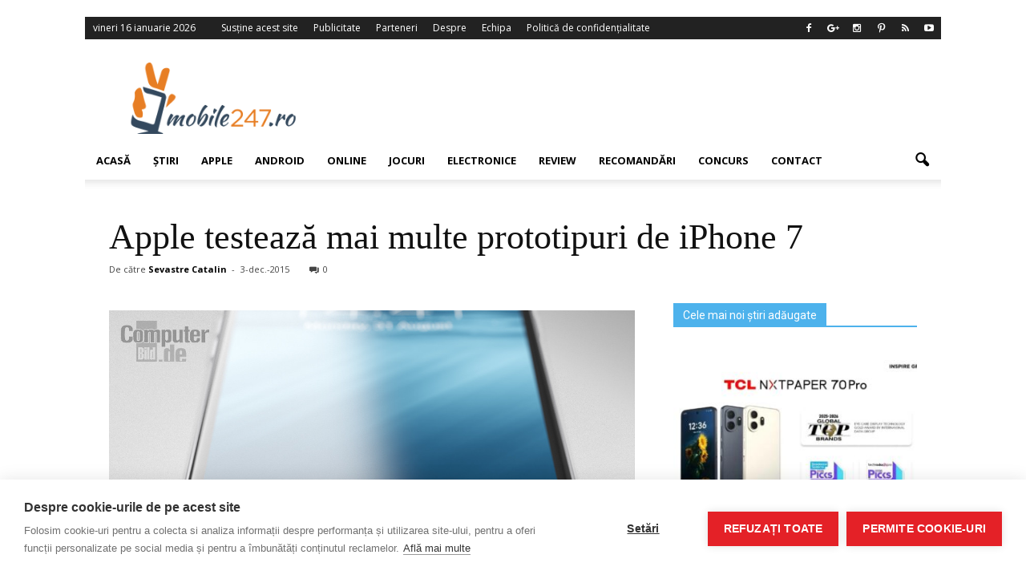

--- FILE ---
content_type: text/html; charset=UTF-8
request_url: https://www.mobile247.ro/18198-apple-testeaza-mai-multe-prototipuri-de-iphone-7/
body_size: 23130
content:
<!doctype html >
<!--[if IE 8]>    <html class="ie8" lang="en"> <![endif]-->
<!--[if IE 9]>    <html class="ie9" lang="en"> <![endif]-->
<!--[if gt IE 8]><!--> <html lang="ro-RO"> <!--<![endif]-->
<head>
<meta name="Adtomatik-tag" content="NjI1OA=="/>
<title>Apple testează mai multe prototipuri de iPhone 7 - Stiri IT si noutati din domeniul tehnologic - Mobile247</title>
<meta charset="UTF-8" />
<meta http-equiv="Content-Type" content="text/html; charset=UTF-8">
<meta name="viewport" content="width=device-width, initial-scale=1.0">
<link rel="pingback" href="https://www.mobile247.ro/xmlrpc.php" />
<meta property="fb:pages" content="1512326468985245" />
<meta name='robots' content='index, follow, max-image-preview:large, max-snippet:-1, max-video-preview:-1' />
<!-- Open Graph Meta Tags generated by MashShare 4.0.47 - https://mashshare.net -->
<meta property="og:type" content="article" /> 
<meta property="og:title" content="Apple testează mai multe prototipuri de iPhone 7" />
<meta property="og:description" content="La doar câteva luni de la lansarea iPhone 6S și iPhone 6S Plus, zvonurile din jurul viitorului iPhone 7 se înmulțesc.  Ultimul zvon privind așa numitul iPhone 7, vine tot din China și dezvăluie faptul că" />
<meta property="og:image" content="https://www.mobile247.ro/wp-content/uploads/2015/05/Concept-Iphone-7-4.jpg" />
<meta property="og:url" content="https://www.mobile247.ro/18198-apple-testeaza-mai-multe-prototipuri-de-iphone-7/" />
<meta property="og:site_name" content="Stiri IT si noutati din domeniul tehnologic - Mobile247" />
<meta property="fb:app_id" content="599744686838657" />
<meta property="article:published_time" content="2015-12-03T10:00:40+02:00" />
<meta property="article:modified_time" content="2015-12-03T09:36:58+02:00" />
<meta property="og:updated_time" content="2015-12-03T09:36:58+02:00" />
<!-- Open Graph Meta Tags generated by MashShare 4.0.47 - https://www.mashshare.net -->			
<!-- Facebook Pixel Code -->
<script>
!function(f,b,e,v,n,t,s){if(f.fbq)return;n=f.fbq=function(){n.callMethod?
n.callMethod.apply(n,arguments):n.queue.push(arguments)};if(!f._fbq)f._fbq=n;
n.push=n;n.loaded=!0;n.version='2.0';n.queue=[];t=b.createElement(e);t.async=!0;
t.src=v;s=b.getElementsByTagName(e)[0];s.parentNode.insertBefore(t,s)}(window,
document,'script','https://connect.facebook.net/en_US/fbevents.js');
fbq('init', '701575513223390');
fbq('track', 'PageView');
</script>
<noscript><img height="1" width="1" style="display:none"
src="https://www.facebook.com/tr?id=701575513223390&ev=PageView&noscript=1"
/></noscript>
<!-- DO NOT MODIFY -->
<!-- End Facebook Pixel Code -->
<meta property="og:image" content="https://www.mobile247.ro/wp-content/uploads/2015/05/Concept-Iphone-7-4.jpg" /><meta name="author" content="Sevastre Catalin">
<link rel="icon" type="image/png" href="https://www.mobile247.ro/favicon.gif">
<!-- This site is optimized with the Yoast SEO plugin v23.5 - https://yoast.com/wordpress/plugins/seo/ -->
<meta name="description" content="La doar câteva luni de la lansarea iPhone 6S și iPhone 6S Plus, zvonurile din jurul viitorului iPhone 7 se înmulțesc. Ultimul zvon privind așa numitul" />
<link rel="canonical" href="https://www.mobile247.ro/18198-apple-testeaza-mai-multe-prototipuri-de-iphone-7/" />
<meta property="og:locale" content="ro_RO" />
<meta property="og:type" content="article" />
<meta property="og:title" content="Apple testează mai multe prototipuri de iPhone 7 - Stiri IT si noutati din domeniul tehnologic - Mobile247" />
<meta property="og:description" content="La doar câteva luni de la lansarea iPhone 6S și iPhone 6S Plus, zvonurile din jurul viitorului iPhone 7 se înmulțesc. Ultimul zvon privind așa numitul" />
<meta property="og:url" content="https://www.mobile247.ro/18198-apple-testeaza-mai-multe-prototipuri-de-iphone-7/" />
<meta property="og:site_name" content="Stiri IT si noutati din domeniul tehnologic - Mobile247" />
<meta property="article:published_time" content="2015-12-03T08:00:40+00:00" />
<meta property="article:modified_time" content="2015-12-03T07:36:58+00:00" />
<meta property="og:image" content="https://www.mobile247.ro/wp-content/uploads/2015/05/Concept-Iphone-7-4.jpg" />
<meta property="og:image:width" content="1024" />
<meta property="og:image:height" content="576" />
<meta property="og:image:type" content="image/jpeg" />
<meta name="author" content="Sevastre Catalin" />
<meta name="twitter:card" content="summary_large_image" />
<meta name="twitter:label1" content="Scris de" />
<meta name="twitter:data1" content="Sevastre Catalin" />
<meta name="twitter:label2" content="Timp estimat pentru citire" />
<meta name="twitter:data2" content="1 minut" />
<script type="application/ld+json" class="yoast-schema-graph">{"@context":"https://schema.org","@graph":[{"@type":"WebPage","@id":"https://www.mobile247.ro/18198-apple-testeaza-mai-multe-prototipuri-de-iphone-7/","url":"https://www.mobile247.ro/18198-apple-testeaza-mai-multe-prototipuri-de-iphone-7/","name":"Apple testează mai multe prototipuri de iPhone 7 - Stiri IT si noutati din domeniul tehnologic - Mobile247","isPartOf":{"@id":"https://www.mobile247.ro/#website"},"primaryImageOfPage":{"@id":"https://www.mobile247.ro/18198-apple-testeaza-mai-multe-prototipuri-de-iphone-7/#primaryimage"},"image":{"@id":"https://www.mobile247.ro/18198-apple-testeaza-mai-multe-prototipuri-de-iphone-7/#primaryimage"},"thumbnailUrl":"https://www.mobile247.ro/wp-content/uploads/2015/05/Concept-Iphone-7-4.jpg","datePublished":"2015-12-03T08:00:40+00:00","dateModified":"2015-12-03T07:36:58+00:00","author":{"@id":"https://www.mobile247.ro/#/schema/person/16b581f004c4b2a79fd4fd573979dc0f"},"description":"La doar câteva luni de la lansarea iPhone 6S și iPhone 6S Plus, zvonurile din jurul viitorului iPhone 7 se înmulțesc. Ultimul zvon privind așa numitul","breadcrumb":{"@id":"https://www.mobile247.ro/18198-apple-testeaza-mai-multe-prototipuri-de-iphone-7/#breadcrumb"},"inLanguage":"ro-RO","potentialAction":[{"@type":"ReadAction","target":["https://www.mobile247.ro/18198-apple-testeaza-mai-multe-prototipuri-de-iphone-7/"]}]},{"@type":"ImageObject","inLanguage":"ro-RO","@id":"https://www.mobile247.ro/18198-apple-testeaza-mai-multe-prototipuri-de-iphone-7/#primaryimage","url":"https://www.mobile247.ro/wp-content/uploads/2015/05/Concept-Iphone-7-4.jpg","contentUrl":"https://www.mobile247.ro/wp-content/uploads/2015/05/Concept-Iphone-7-4.jpg","width":1024,"height":576},{"@type":"BreadcrumbList","@id":"https://www.mobile247.ro/18198-apple-testeaza-mai-multe-prototipuri-de-iphone-7/#breadcrumb","itemListElement":[{"@type":"ListItem","position":1,"name":"Prima pagină","item":"https://www.mobile247.ro/"},{"@type":"ListItem","position":2,"name":"Apple testează mai multe prototipuri de iPhone 7"}]},{"@type":"WebSite","@id":"https://www.mobile247.ro/#website","url":"https://www.mobile247.ro/","name":"Stiri IT si noutati din domeniul tehnologic - Mobile247","description":"","potentialAction":[{"@type":"SearchAction","target":{"@type":"EntryPoint","urlTemplate":"https://www.mobile247.ro/?s={search_term_string}"},"query-input":{"@type":"PropertyValueSpecification","valueRequired":true,"valueName":"search_term_string"}}],"inLanguage":"ro-RO"},{"@type":"Person","@id":"https://www.mobile247.ro/#/schema/person/16b581f004c4b2a79fd4fd573979dc0f","name":"Sevastre Catalin","image":{"@type":"ImageObject","inLanguage":"ro-RO","@id":"https://www.mobile247.ro/#/schema/person/image/","url":"https://secure.gravatar.com/avatar/8a1a5e78e58d8ff059de4b4fe658cbfd?s=96&d=mm&r=g","contentUrl":"https://secure.gravatar.com/avatar/8a1a5e78e58d8ff059de4b4fe658cbfd?s=96&d=mm&r=g","caption":"Sevastre Catalin"},"url":"https://www.mobile247.ro/author/catalin/"}]}</script>
<!-- / Yoast SEO plugin. -->
<link rel='dns-prefetch' href='//fonts.googleapis.com' />
<link rel="alternate" type="application/rss+xml" title="Stiri IT si noutati din domeniul tehnologic - Mobile247 &raquo; Flux" href="https://www.mobile247.ro/feed/" />
<link rel="alternate" type="application/rss+xml" title="Stiri IT si noutati din domeniul tehnologic - Mobile247 &raquo; Flux comentarii" href="https://www.mobile247.ro/comments/feed/" />
<link rel="alternate" type="application/rss+xml" title="Flux comentarii Stiri IT si noutati din domeniul tehnologic - Mobile247 &raquo; Apple testează mai multe prototipuri de iPhone 7" href="https://www.mobile247.ro/18198-apple-testeaza-mai-multe-prototipuri-de-iphone-7/feed/" />
<script type="text/javascript">
/* <![CDATA[ */
window._wpemojiSettings = {"baseUrl":"https:\/\/s.w.org\/images\/core\/emoji\/14.0.0\/72x72\/","ext":".png","svgUrl":"https:\/\/s.w.org\/images\/core\/emoji\/14.0.0\/svg\/","svgExt":".svg","source":{"concatemoji":"https:\/\/www.mobile247.ro\/wp-includes\/js\/wp-emoji-release.min.js?ver=b7c633f196e868d649bf07f839a86928"}};
/*! This file is auto-generated */
!function(i,n){var o,s,e;function c(e){try{var t={supportTests:e,timestamp:(new Date).valueOf()};sessionStorage.setItem(o,JSON.stringify(t))}catch(e){}}function p(e,t,n){e.clearRect(0,0,e.canvas.width,e.canvas.height),e.fillText(t,0,0);var t=new Uint32Array(e.getImageData(0,0,e.canvas.width,e.canvas.height).data),r=(e.clearRect(0,0,e.canvas.width,e.canvas.height),e.fillText(n,0,0),new Uint32Array(e.getImageData(0,0,e.canvas.width,e.canvas.height).data));return t.every(function(e,t){return e===r[t]})}function u(e,t,n){switch(t){case"flag":return n(e,"\ud83c\udff3\ufe0f\u200d\u26a7\ufe0f","\ud83c\udff3\ufe0f\u200b\u26a7\ufe0f")?!1:!n(e,"\ud83c\uddfa\ud83c\uddf3","\ud83c\uddfa\u200b\ud83c\uddf3")&&!n(e,"\ud83c\udff4\udb40\udc67\udb40\udc62\udb40\udc65\udb40\udc6e\udb40\udc67\udb40\udc7f","\ud83c\udff4\u200b\udb40\udc67\u200b\udb40\udc62\u200b\udb40\udc65\u200b\udb40\udc6e\u200b\udb40\udc67\u200b\udb40\udc7f");case"emoji":return!n(e,"\ud83e\udef1\ud83c\udffb\u200d\ud83e\udef2\ud83c\udfff","\ud83e\udef1\ud83c\udffb\u200b\ud83e\udef2\ud83c\udfff")}return!1}function f(e,t,n){var r="undefined"!=typeof WorkerGlobalScope&&self instanceof WorkerGlobalScope?new OffscreenCanvas(300,150):i.createElement("canvas"),a=r.getContext("2d",{willReadFrequently:!0}),o=(a.textBaseline="top",a.font="600 32px Arial",{});return e.forEach(function(e){o[e]=t(a,e,n)}),o}function t(e){var t=i.createElement("script");t.src=e,t.defer=!0,i.head.appendChild(t)}"undefined"!=typeof Promise&&(o="wpEmojiSettingsSupports",s=["flag","emoji"],n.supports={everything:!0,everythingExceptFlag:!0},e=new Promise(function(e){i.addEventListener("DOMContentLoaded",e,{once:!0})}),new Promise(function(t){var n=function(){try{var e=JSON.parse(sessionStorage.getItem(o));if("object"==typeof e&&"number"==typeof e.timestamp&&(new Date).valueOf()<e.timestamp+604800&&"object"==typeof e.supportTests)return e.supportTests}catch(e){}return null}();if(!n){if("undefined"!=typeof Worker&&"undefined"!=typeof OffscreenCanvas&&"undefined"!=typeof URL&&URL.createObjectURL&&"undefined"!=typeof Blob)try{var e="postMessage("+f.toString()+"("+[JSON.stringify(s),u.toString(),p.toString()].join(",")+"));",r=new Blob([e],{type:"text/javascript"}),a=new Worker(URL.createObjectURL(r),{name:"wpTestEmojiSupports"});return void(a.onmessage=function(e){c(n=e.data),a.terminate(),t(n)})}catch(e){}c(n=f(s,u,p))}t(n)}).then(function(e){for(var t in e)n.supports[t]=e[t],n.supports.everything=n.supports.everything&&n.supports[t],"flag"!==t&&(n.supports.everythingExceptFlag=n.supports.everythingExceptFlag&&n.supports[t]);n.supports.everythingExceptFlag=n.supports.everythingExceptFlag&&!n.supports.flag,n.DOMReady=!1,n.readyCallback=function(){n.DOMReady=!0}}).then(function(){return e}).then(function(){var e;n.supports.everything||(n.readyCallback(),(e=n.source||{}).concatemoji?t(e.concatemoji):e.wpemoji&&e.twemoji&&(t(e.twemoji),t(e.wpemoji)))}))}((window,document),window._wpemojiSettings);
/* ]]> */
</script>
<!-- <link rel='stylesheet' id='kento-team-style-css' href='https://www.mobile247.ro/wp-content/plugins/kento-team/css/style.css?ver=b7c633f196e868d649bf07f839a86928' type='text/css' media='all' /> -->
<!-- <link rel='stylesheet' id='validate-engine-css-css' href='https://www.mobile247.ro/wp-content/plugins/wysija-newsletters/css/validationEngine.jquery.css?ver=2.22' type='text/css' media='all' /> -->
<link rel="stylesheet" type="text/css" href="//www.mobile247.ro/wp-content/cache/wpfc-minified/jqcgnrkg/hj0t6.css" media="all"/>
<style id='wp-emoji-styles-inline-css' type='text/css'>
img.wp-smiley, img.emoji {
display: inline !important;
border: none !important;
box-shadow: none !important;
height: 1em !important;
width: 1em !important;
margin: 0 0.07em !important;
vertical-align: -0.1em !important;
background: none !important;
padding: 0 !important;
}
</style>
<!-- <link rel='stylesheet' id='wp-block-library-css' href='https://www.mobile247.ro/wp-includes/css/dist/block-library/style.min.css?ver=b7c633f196e868d649bf07f839a86928' type='text/css' media='all' /> -->
<link rel="stylesheet" type="text/css" href="//www.mobile247.ro/wp-content/cache/wpfc-minified/lyjqi3xn/hj0t6.css" media="all"/>
<style id='feedzy-rss-feeds-loop-style-inline-css' type='text/css'>
.wp-block-feedzy-rss-feeds-loop{display:grid;gap:24px;grid-template-columns:repeat(1,1fr)}@media(min-width:782px){.wp-block-feedzy-rss-feeds-loop.feedzy-loop-columns-2,.wp-block-feedzy-rss-feeds-loop.feedzy-loop-columns-3,.wp-block-feedzy-rss-feeds-loop.feedzy-loop-columns-4,.wp-block-feedzy-rss-feeds-loop.feedzy-loop-columns-5{grid-template-columns:repeat(2,1fr)}}@media(min-width:960px){.wp-block-feedzy-rss-feeds-loop.feedzy-loop-columns-2{grid-template-columns:repeat(2,1fr)}.wp-block-feedzy-rss-feeds-loop.feedzy-loop-columns-3{grid-template-columns:repeat(3,1fr)}.wp-block-feedzy-rss-feeds-loop.feedzy-loop-columns-4{grid-template-columns:repeat(4,1fr)}.wp-block-feedzy-rss-feeds-loop.feedzy-loop-columns-5{grid-template-columns:repeat(5,1fr)}}.wp-block-feedzy-rss-feeds-loop .wp-block-image.is-style-rounded img{border-radius:9999px}.wp-block-feedzy-rss-feeds-loop .wp-block-image:has(:is(img:not([src]),img[src=""])){display:none}
</style>
<style id='classic-theme-styles-inline-css' type='text/css'>
/*! This file is auto-generated */
.wp-block-button__link{color:#fff;background-color:#32373c;border-radius:9999px;box-shadow:none;text-decoration:none;padding:calc(.667em + 2px) calc(1.333em + 2px);font-size:1.125em}.wp-block-file__button{background:#32373c;color:#fff;text-decoration:none}
</style>
<style id='global-styles-inline-css' type='text/css'>
body{--wp--preset--color--black: #000000;--wp--preset--color--cyan-bluish-gray: #abb8c3;--wp--preset--color--white: #ffffff;--wp--preset--color--pale-pink: #f78da7;--wp--preset--color--vivid-red: #cf2e2e;--wp--preset--color--luminous-vivid-orange: #ff6900;--wp--preset--color--luminous-vivid-amber: #fcb900;--wp--preset--color--light-green-cyan: #7bdcb5;--wp--preset--color--vivid-green-cyan: #00d084;--wp--preset--color--pale-cyan-blue: #8ed1fc;--wp--preset--color--vivid-cyan-blue: #0693e3;--wp--preset--color--vivid-purple: #9b51e0;--wp--preset--gradient--vivid-cyan-blue-to-vivid-purple: linear-gradient(135deg,rgba(6,147,227,1) 0%,rgb(155,81,224) 100%);--wp--preset--gradient--light-green-cyan-to-vivid-green-cyan: linear-gradient(135deg,rgb(122,220,180) 0%,rgb(0,208,130) 100%);--wp--preset--gradient--luminous-vivid-amber-to-luminous-vivid-orange: linear-gradient(135deg,rgba(252,185,0,1) 0%,rgba(255,105,0,1) 100%);--wp--preset--gradient--luminous-vivid-orange-to-vivid-red: linear-gradient(135deg,rgba(255,105,0,1) 0%,rgb(207,46,46) 100%);--wp--preset--gradient--very-light-gray-to-cyan-bluish-gray: linear-gradient(135deg,rgb(238,238,238) 0%,rgb(169,184,195) 100%);--wp--preset--gradient--cool-to-warm-spectrum: linear-gradient(135deg,rgb(74,234,220) 0%,rgb(151,120,209) 20%,rgb(207,42,186) 40%,rgb(238,44,130) 60%,rgb(251,105,98) 80%,rgb(254,248,76) 100%);--wp--preset--gradient--blush-light-purple: linear-gradient(135deg,rgb(255,206,236) 0%,rgb(152,150,240) 100%);--wp--preset--gradient--blush-bordeaux: linear-gradient(135deg,rgb(254,205,165) 0%,rgb(254,45,45) 50%,rgb(107,0,62) 100%);--wp--preset--gradient--luminous-dusk: linear-gradient(135deg,rgb(255,203,112) 0%,rgb(199,81,192) 50%,rgb(65,88,208) 100%);--wp--preset--gradient--pale-ocean: linear-gradient(135deg,rgb(255,245,203) 0%,rgb(182,227,212) 50%,rgb(51,167,181) 100%);--wp--preset--gradient--electric-grass: linear-gradient(135deg,rgb(202,248,128) 0%,rgb(113,206,126) 100%);--wp--preset--gradient--midnight: linear-gradient(135deg,rgb(2,3,129) 0%,rgb(40,116,252) 100%);--wp--preset--font-size--small: 13px;--wp--preset--font-size--medium: 20px;--wp--preset--font-size--large: 36px;--wp--preset--font-size--x-large: 42px;--wp--preset--spacing--20: 0.44rem;--wp--preset--spacing--30: 0.67rem;--wp--preset--spacing--40: 1rem;--wp--preset--spacing--50: 1.5rem;--wp--preset--spacing--60: 2.25rem;--wp--preset--spacing--70: 3.38rem;--wp--preset--spacing--80: 5.06rem;--wp--preset--shadow--natural: 6px 6px 9px rgba(0, 0, 0, 0.2);--wp--preset--shadow--deep: 12px 12px 50px rgba(0, 0, 0, 0.4);--wp--preset--shadow--sharp: 6px 6px 0px rgba(0, 0, 0, 0.2);--wp--preset--shadow--outlined: 6px 6px 0px -3px rgba(255, 255, 255, 1), 6px 6px rgba(0, 0, 0, 1);--wp--preset--shadow--crisp: 6px 6px 0px rgba(0, 0, 0, 1);}:where(.is-layout-flex){gap: 0.5em;}:where(.is-layout-grid){gap: 0.5em;}body .is-layout-flow > .alignleft{float: left;margin-inline-start: 0;margin-inline-end: 2em;}body .is-layout-flow > .alignright{float: right;margin-inline-start: 2em;margin-inline-end: 0;}body .is-layout-flow > .aligncenter{margin-left: auto !important;margin-right: auto !important;}body .is-layout-constrained > .alignleft{float: left;margin-inline-start: 0;margin-inline-end: 2em;}body .is-layout-constrained > .alignright{float: right;margin-inline-start: 2em;margin-inline-end: 0;}body .is-layout-constrained > .aligncenter{margin-left: auto !important;margin-right: auto !important;}body .is-layout-constrained > :where(:not(.alignleft):not(.alignright):not(.alignfull)){max-width: var(--wp--style--global--content-size);margin-left: auto !important;margin-right: auto !important;}body .is-layout-constrained > .alignwide{max-width: var(--wp--style--global--wide-size);}body .is-layout-flex{display: flex;}body .is-layout-flex{flex-wrap: wrap;align-items: center;}body .is-layout-flex > *{margin: 0;}body .is-layout-grid{display: grid;}body .is-layout-grid > *{margin: 0;}:where(.wp-block-columns.is-layout-flex){gap: 2em;}:where(.wp-block-columns.is-layout-grid){gap: 2em;}:where(.wp-block-post-template.is-layout-flex){gap: 1.25em;}:where(.wp-block-post-template.is-layout-grid){gap: 1.25em;}.has-black-color{color: var(--wp--preset--color--black) !important;}.has-cyan-bluish-gray-color{color: var(--wp--preset--color--cyan-bluish-gray) !important;}.has-white-color{color: var(--wp--preset--color--white) !important;}.has-pale-pink-color{color: var(--wp--preset--color--pale-pink) !important;}.has-vivid-red-color{color: var(--wp--preset--color--vivid-red) !important;}.has-luminous-vivid-orange-color{color: var(--wp--preset--color--luminous-vivid-orange) !important;}.has-luminous-vivid-amber-color{color: var(--wp--preset--color--luminous-vivid-amber) !important;}.has-light-green-cyan-color{color: var(--wp--preset--color--light-green-cyan) !important;}.has-vivid-green-cyan-color{color: var(--wp--preset--color--vivid-green-cyan) !important;}.has-pale-cyan-blue-color{color: var(--wp--preset--color--pale-cyan-blue) !important;}.has-vivid-cyan-blue-color{color: var(--wp--preset--color--vivid-cyan-blue) !important;}.has-vivid-purple-color{color: var(--wp--preset--color--vivid-purple) !important;}.has-black-background-color{background-color: var(--wp--preset--color--black) !important;}.has-cyan-bluish-gray-background-color{background-color: var(--wp--preset--color--cyan-bluish-gray) !important;}.has-white-background-color{background-color: var(--wp--preset--color--white) !important;}.has-pale-pink-background-color{background-color: var(--wp--preset--color--pale-pink) !important;}.has-vivid-red-background-color{background-color: var(--wp--preset--color--vivid-red) !important;}.has-luminous-vivid-orange-background-color{background-color: var(--wp--preset--color--luminous-vivid-orange) !important;}.has-luminous-vivid-amber-background-color{background-color: var(--wp--preset--color--luminous-vivid-amber) !important;}.has-light-green-cyan-background-color{background-color: var(--wp--preset--color--light-green-cyan) !important;}.has-vivid-green-cyan-background-color{background-color: var(--wp--preset--color--vivid-green-cyan) !important;}.has-pale-cyan-blue-background-color{background-color: var(--wp--preset--color--pale-cyan-blue) !important;}.has-vivid-cyan-blue-background-color{background-color: var(--wp--preset--color--vivid-cyan-blue) !important;}.has-vivid-purple-background-color{background-color: var(--wp--preset--color--vivid-purple) !important;}.has-black-border-color{border-color: var(--wp--preset--color--black) !important;}.has-cyan-bluish-gray-border-color{border-color: var(--wp--preset--color--cyan-bluish-gray) !important;}.has-white-border-color{border-color: var(--wp--preset--color--white) !important;}.has-pale-pink-border-color{border-color: var(--wp--preset--color--pale-pink) !important;}.has-vivid-red-border-color{border-color: var(--wp--preset--color--vivid-red) !important;}.has-luminous-vivid-orange-border-color{border-color: var(--wp--preset--color--luminous-vivid-orange) !important;}.has-luminous-vivid-amber-border-color{border-color: var(--wp--preset--color--luminous-vivid-amber) !important;}.has-light-green-cyan-border-color{border-color: var(--wp--preset--color--light-green-cyan) !important;}.has-vivid-green-cyan-border-color{border-color: var(--wp--preset--color--vivid-green-cyan) !important;}.has-pale-cyan-blue-border-color{border-color: var(--wp--preset--color--pale-cyan-blue) !important;}.has-vivid-cyan-blue-border-color{border-color: var(--wp--preset--color--vivid-cyan-blue) !important;}.has-vivid-purple-border-color{border-color: var(--wp--preset--color--vivid-purple) !important;}.has-vivid-cyan-blue-to-vivid-purple-gradient-background{background: var(--wp--preset--gradient--vivid-cyan-blue-to-vivid-purple) !important;}.has-light-green-cyan-to-vivid-green-cyan-gradient-background{background: var(--wp--preset--gradient--light-green-cyan-to-vivid-green-cyan) !important;}.has-luminous-vivid-amber-to-luminous-vivid-orange-gradient-background{background: var(--wp--preset--gradient--luminous-vivid-amber-to-luminous-vivid-orange) !important;}.has-luminous-vivid-orange-to-vivid-red-gradient-background{background: var(--wp--preset--gradient--luminous-vivid-orange-to-vivid-red) !important;}.has-very-light-gray-to-cyan-bluish-gray-gradient-background{background: var(--wp--preset--gradient--very-light-gray-to-cyan-bluish-gray) !important;}.has-cool-to-warm-spectrum-gradient-background{background: var(--wp--preset--gradient--cool-to-warm-spectrum) !important;}.has-blush-light-purple-gradient-background{background: var(--wp--preset--gradient--blush-light-purple) !important;}.has-blush-bordeaux-gradient-background{background: var(--wp--preset--gradient--blush-bordeaux) !important;}.has-luminous-dusk-gradient-background{background: var(--wp--preset--gradient--luminous-dusk) !important;}.has-pale-ocean-gradient-background{background: var(--wp--preset--gradient--pale-ocean) !important;}.has-electric-grass-gradient-background{background: var(--wp--preset--gradient--electric-grass) !important;}.has-midnight-gradient-background{background: var(--wp--preset--gradient--midnight) !important;}.has-small-font-size{font-size: var(--wp--preset--font-size--small) !important;}.has-medium-font-size{font-size: var(--wp--preset--font-size--medium) !important;}.has-large-font-size{font-size: var(--wp--preset--font-size--large) !important;}.has-x-large-font-size{font-size: var(--wp--preset--font-size--x-large) !important;}
.wp-block-navigation a:where(:not(.wp-element-button)){color: inherit;}
:where(.wp-block-post-template.is-layout-flex){gap: 1.25em;}:where(.wp-block-post-template.is-layout-grid){gap: 1.25em;}
:where(.wp-block-columns.is-layout-flex){gap: 2em;}:where(.wp-block-columns.is-layout-grid){gap: 2em;}
.wp-block-pullquote{font-size: 1.5em;line-height: 1.6;}
</style>
<!-- <link rel='stylesheet' id='font-awesome-four-css' href='https://www.mobile247.ro/wp-content/plugins/font-awesome-4-menus/css/font-awesome.min.css?ver=4.7.0' type='text/css' media='all' /> -->
<!-- <link rel='stylesheet' id='mashsb-styles-css' href='https://www.mobile247.ro/wp-content/plugins/mashsharer/assets/css/mashsb.min.css?ver=4.0.47' type='text/css' media='all' /> -->
<link rel="stylesheet" type="text/css" href="//www.mobile247.ro/wp-content/cache/wpfc-minified/qsjc4oq5/hj0t6.css" media="all"/>
<style id='mashsb-styles-inline-css' type='text/css'>
.mashsb-count {color:#cccccc;}@media only screen and (min-width:568px){.mashsb-buttons a {min-width: 177px;}}
</style>
<!-- <link rel='stylesheet' id='rfw-style-css' href='https://www.mobile247.ro/wp-content/plugins/rss-feed-widget/css/style.css?ver=2026011243' type='text/css' media='all' /> -->
<!-- <link rel='stylesheet' id='wp-postratings-css' href='https://www.mobile247.ro/wp-content/plugins/wp-postratings/css/postratings-css.css?ver=1.91.1' type='text/css' media='all' /> -->
<!-- <link rel='stylesheet' id='ps-style-css' href='https://www.mobile247.ro/wp-content/plugins/wp-profitshare/css/public.css?ver=b7c633f196e868d649bf07f839a86928' type='text/css' media='all' /> -->
<!-- <link rel='stylesheet' id='parent-style-css' href='https://www.mobile247.ro/wp-content/themes/Newspaper/style.css?ver=b7c633f196e868d649bf07f839a86928' type='text/css' media='all' /> -->
<!-- <link rel='stylesheet' id='child-style-css' href='https://www.mobile247.ro/wp-content/themes/Newspaper-child/style.css?ver=1492115825' type='text/css' media='all' /> -->
<link rel="stylesheet" type="text/css" href="//www.mobile247.ro/wp-content/cache/wpfc-minified/kdfclnhx/hj0t6.css" media="all"/>
<link crossorigin="anonymous" rel='stylesheet' id='google_font_open_sans-css' href='https://fonts.googleapis.com/css?family=Open+Sans%3A300italic%2C400italic%2C600italic%2C400%2C600%2C700&#038;ver=b7c633f196e868d649bf07f839a86928' type='text/css' media='all' />
<link crossorigin="anonymous" rel='stylesheet' id='google_font_roboto-css' href='https://fonts.googleapis.com/css?family=Roboto%3A500%2C400italic%2C700%2C500italic%2C400%2C300&#038;ver=b7c633f196e868d649bf07f839a86928' type='text/css' media='all' />
<!-- <link rel='stylesheet' id='js_composer_front-css' href='https://www.mobile247.ro/wp-content/plugins/js_composer/assets/css/js_composer.min.css?ver=5.0.1' type='text/css' media='all' /> -->
<!-- <link rel='stylesheet' id='td-theme-css' href='https://www.mobile247.ro/wp-content/themes/Newspaper-child/style.css?ver=6.6.4' type='text/css' media='all' /> -->
<!-- <link rel='stylesheet' id='sedlex_styles-css' href='https://www.mobile247.ro/wp-content/sedlex/inline_styles/6eb86a46dba7b7014c3ca5b60295946fe81eecea.css?ver=20260116' type='text/css' media='all' /> -->
<link rel="stylesheet" type="text/css" href="//www.mobile247.ro/wp-content/cache/wpfc-minified/2m9kwhy5/hj0t6.css" media="all"/>
<script src='//www.mobile247.ro/wp-content/cache/wpfc-minified/rpjuobr/hj0t6.js' type="text/javascript"></script>
<!-- <script type="text/javascript" src="https://www.mobile247.ro/wp-includes/js/jquery/jquery.min.js?ver=3.7.1" id="jquery-core-js"></script> -->
<!-- <script type="text/javascript" src="https://www.mobile247.ro/wp-includes/js/jquery/jquery-migrate.min.js?ver=3.4.1" id="jquery-migrate-js"></script> -->
<!-- <script type="text/javascript" src="https://www.mobile247.ro/wp-content/plugins/wp-profitshare/js/public.js?ver=b7c633f196e868d649bf07f839a86928" id="ps-script-js"></script> -->
<link rel="https://api.w.org/" href="https://www.mobile247.ro/wp-json/" /><link rel="alternate" type="application/json" href="https://www.mobile247.ro/wp-json/wp/v2/posts/18198" /><link rel="EditURI" type="application/rsd+xml" title="RSD" href="https://www.mobile247.ro/xmlrpc.php?rsd" />
<link rel='shortlink' href='https://www.mobile247.ro/jG55P' />
<link rel="alternate" type="application/json+oembed" href="https://www.mobile247.ro/wp-json/oembed/1.0/embed?url=https%3A%2F%2Fwww.mobile247.ro%2F18198-apple-testeaza-mai-multe-prototipuri-de-iphone-7%2F" />
<link rel="alternate" type="text/xml+oembed" href="https://www.mobile247.ro/wp-json/oembed/1.0/embed?url=https%3A%2F%2Fwww.mobile247.ro%2F18198-apple-testeaza-mai-multe-prototipuri-de-iphone-7%2F&#038;format=xml" />
<style type="text/css">
.feedzy-rss-link-icon:after {
content: url("https://www.mobile247.ro/wp-content/plugins/feedzy-rss-feeds/img/external-link.png");
margin-left: 3px;
}
</style>
<script type="text/javascript">
(function(url){
if(/(?:Chrome\/26\.0\.1410\.63 Safari\/537\.31|WordfenceTestMonBot)/.test(navigator.userAgent)){ return; }
var addEvent = function(evt, handler) {
if (window.addEventListener) {
document.addEventListener(evt, handler, false);
} else if (window.attachEvent) {
document.attachEvent('on' + evt, handler);
}
};
var removeEvent = function(evt, handler) {
if (window.removeEventListener) {
document.removeEventListener(evt, handler, false);
} else if (window.detachEvent) {
document.detachEvent('on' + evt, handler);
}
};
var evts = 'contextmenu dblclick drag dragend dragenter dragleave dragover dragstart drop keydown keypress keyup mousedown mousemove mouseout mouseover mouseup mousewheel scroll'.split(' ');
var logHuman = function() {
if (window.wfLogHumanRan) { return; }
window.wfLogHumanRan = true;
var wfscr = document.createElement('script');
wfscr.type = 'text/javascript';
wfscr.async = true;
wfscr.src = url + '&r=' + Math.random();
(document.getElementsByTagName('head')[0]||document.getElementsByTagName('body')[0]).appendChild(wfscr);
for (var i = 0; i < evts.length; i++) {
removeEvent(evts[i], logHuman);
}
};
for (var i = 0; i < evts.length; i++) {
addEvent(evts[i], logHuman);
}
})('//www.mobile247.ro/?wordfence_lh=1&hid=634EB766A8CA8763A82526770BE24492');
</script><!--[if lt IE 9]><script src="https://html5shim.googlecode.com/svn/trunk/html5.js"></script><![endif]-->
<meta name="generator" content="Powered by Visual Composer - drag and drop page builder for WordPress."/>
<!--[if lte IE 9]><link rel="stylesheet" type="text/css" href="https://www.mobile247.ro/wp-content/plugins/js_composer/assets/css/vc_lte_ie9.min.css" media="screen"><![endif]--><link rel="amphtml" href="https://www.mobile247.ro/18198-apple-testeaza-mai-multe-prototipuri-de-iphone-7/amp/">
<!-- JS generated by theme -->
<script>
var tdBlocksArray = []; //here we store all the items for the current page
//td_block class - each ajax block uses a object of this class for requests
function tdBlock() {
this.id = '';
this.block_type = 1; //block type id (1-234 etc)
this.atts = '';
this.td_column_number = '';
this.td_current_page = 1; //
this.post_count = 0; //from wp
this.found_posts = 0; //from wp
this.max_num_pages = 0; //from wp
this.td_filter_value = ''; //current live filter value
this.is_ajax_running = false;
this.td_user_action = ''; // load more or infinite loader (used by the animation)
this.header_color = '';
this.ajax_pagination_infinite_stop = ''; //show load more at page x
}
// td_js_generator - mini detector
(function(){
var htmlTag = document.getElementsByTagName("html")[0];
if ( navigator.userAgent.indexOf("MSIE 10.0") > -1 ) {
htmlTag.className += ' ie10';
}
if ( !!navigator.userAgent.match(/Trident.*rv\:11\./) ) {
htmlTag.className += ' ie11';
}
if ( /(iPad|iPhone|iPod)/g.test(navigator.userAgent) ) {
htmlTag.className += ' td-md-is-ios';
}
var user_agent = navigator.userAgent.toLowerCase();
if ( user_agent.indexOf("android") > -1 ) {
htmlTag.className += ' td-md-is-android';
}
if ( -1 !== navigator.userAgent.indexOf('Mac OS X')  ) {
htmlTag.className += ' td-md-is-os-x';
}
if ( /chrom(e|ium)/.test(navigator.userAgent.toLowerCase()) ) {
htmlTag.className += ' td-md-is-chrome';
}
if ( -1 !== navigator.userAgent.indexOf('Firefox') ) {
htmlTag.className += ' td-md-is-firefox';
}
if ( -1 !== navigator.userAgent.indexOf('Safari') && -1 === navigator.userAgent.indexOf('Chrome') ) {
htmlTag.className += ' td-md-is-safari';
}
})();
var tdLocalCache = {};
( function () {
"use strict";
tdLocalCache = {
data: {},
remove: function (resource_id) {
delete tdLocalCache.data[resource_id];
},
exist: function (resource_id) {
return tdLocalCache.data.hasOwnProperty(resource_id) && tdLocalCache.data[resource_id] !== null;
},
get: function (resource_id) {
return tdLocalCache.data[resource_id];
},
set: function (resource_id, cachedData) {
tdLocalCache.remove(resource_id);
tdLocalCache.data[resource_id] = cachedData;
}
};
})();
var tds_smooth_scroll=true;
var td_viewport_interval_list=[{"limitBottom":767,"sidebarWidth":228},{"limitBottom":1018,"sidebarWidth":300},{"limitBottom":1140,"sidebarWidth":324}];
var td_animation_stack_effect="type0";
var tds_animation_stack=true;
var td_animation_stack_specific_selectors=".entry-thumb, img";
var td_animation_stack_general_selectors=".td-animation-stack img, .post img";
var td_ajax_url="https:\/\/www.mobile247.ro\/wp-admin\/admin-ajax.php?td_theme_name=Newspaper&v=6.6.4";
var td_get_template_directory_uri="https:\/\/www.mobile247.ro\/wp-content\/themes\/Newspaper";
var tds_snap_menu="snap";
var tds_logo_on_sticky="";
var tds_header_style="";
var td_please_wait="V\u0103 rug\u0103m a\u0219tepta\u021bi...";
var td_email_user_pass_incorrect="Nume de utilizator sau parola incorect\u0103!";
var td_email_user_incorrect="Email sau nume de utilizator incorect!";
var td_email_incorrect="Email incorect!";
var tds_more_articles_on_post_enable="";
var tds_more_articles_on_post_time_to_wait="";
var tds_more_articles_on_post_pages_distance_from_top=0;
var tds_theme_color_site_wide="#005eb8";
var tds_smart_sidebar="enabled";
var tdThemeName="Newspaper";
var td_magnific_popup_translation_tPrev="\u00cenainte (Tasta direc\u021bionare st\u00e2nga)";
var td_magnific_popup_translation_tNext="\u00cenapoi (Tasta direc\u021bionare dreapta)";
var td_magnific_popup_translation_tCounter="%curr% din %total%";
var td_magnific_popup_translation_ajax_tError="Con\u021binutul de la %url% nu poate fi \u00eenc\u0103rcat.";
var td_magnific_popup_translation_image_tError="Imaginea #%curr% nu poate fi \u00eenc\u0103rcat\u0103.";
var td_ad_background_click_link="";
var td_ad_background_click_target="";
</script>
<!-- Header style compiled by theme -->
<style>
body {
background-color:#ffffff;
}
.td-header-wrap .black-menu .sf-menu > .current-menu-item > a,
.td-header-wrap .black-menu .sf-menu > .current-menu-ancestor > a,
.td-header-wrap .black-menu .sf-menu > .current-category-ancestor > a,
.td-header-wrap .black-menu .sf-menu > li > a:hover,
.td-header-wrap .black-menu .sf-menu > .sfHover > a,
.td-header-style-12 .td-header-menu-wrap-full,
.sf-menu > .current-menu-item > a:after,
.sf-menu > .current-menu-ancestor > a:after,
.sf-menu > .current-category-ancestor > a:after,
.sf-menu > li:hover > a:after,
.sf-menu > .sfHover > a:after,
.sf-menu ul .td-menu-item > a:hover,
.sf-menu ul .sfHover > a,
.sf-menu ul .current-menu-ancestor > a,
.sf-menu ul .current-category-ancestor > a,
.sf-menu ul .current-menu-item > a,
.td-header-style-12 .td-affix,
.header-search-wrap .td-drop-down-search:after,
.header-search-wrap .td-drop-down-search .btn:hover,
input[type=submit]:hover,
.td-read-more a,
.td-post-category:hover,
.td-grid-style-1.td-hover-1 .td-big-grid-post:hover .td-post-category,
.td-grid-style-5.td-hover-1 .td-big-grid-post:hover .td-post-category,
.td_top_authors .td-active .td-author-post-count,
.td_top_authors .td-active .td-author-comments-count,
.td_top_authors .td_mod_wrap:hover .td-author-post-count,
.td_top_authors .td_mod_wrap:hover .td-author-comments-count,
.td-404-sub-sub-title a:hover,
.td-search-form-widget .wpb_button:hover,
.td-rating-bar-wrap div,
.td_category_template_3 .td-current-sub-category,
.td-login-wrap .btn,
.td_display_err,
.td_display_msg_ok,
.dropcap,
.td_wrapper_video_playlist .td_video_controls_playlist_wrapper,
.wpb_default,
.wpb_default:hover,
.td-left-smart-list:hover,
.td-right-smart-list:hover,
.woocommerce-checkout .woocommerce input.button:hover,
.woocommerce-page .woocommerce a.button:hover,
.woocommerce-account div.woocommerce .button:hover,
#bbpress-forums button:hover,
.bbp_widget_login .button:hover,
.td-footer-wrapper .td-post-category,
.td-footer-wrapper .widget_product_search input[type="submit"]:hover,
.woocommerce .product a.button:hover,
.woocommerce .product #respond input#submit:hover,
.woocommerce .checkout input#place_order:hover,
.woocommerce .woocommerce.widget .button:hover,
.single-product .product .summary .cart .button:hover,
.woocommerce-cart .woocommerce table.cart .button:hover,
.woocommerce-cart .woocommerce .shipping-calculator-form .button:hover,
.td-next-prev-wrap a:hover,
.td-load-more-wrap a:hover,
.td-post-small-box a:hover,
.page-nav .current,
.page-nav:first-child > div,
.td_category_template_8 .td-category-header .td-category a.td-current-sub-category,
.td_category_template_4 .td-category-siblings .td-category a:hover,
#bbpress-forums .bbp-pagination .current,
#bbpress-forums #bbp-single-user-details #bbp-user-navigation li.current a,
.td-theme-slider:hover .slide-meta-cat a,
a.vc_btn-black:hover,
.td-trending-now-wrapper:hover .td-trending-now-title,
.td-scroll-up-visible,
.td-mobile-close a,
.td-smart-list-button:hover,
.td-weather-information:before,
.td-weather-week:before {
background-color: #005eb8;
}
.woocommerce .woocommerce-message .button:hover,
.woocommerce .woocommerce-error .button:hover,
.woocommerce .woocommerce-info .button:hover {
background-color: #005eb8 !important;
}
.woocommerce .product .onsale,
.woocommerce.widget .ui-slider .ui-slider-handle {
background: none #005eb8;
}
.woocommerce.widget.widget_layered_nav_filters ul li a {
background: none repeat scroll 0 0 #005eb8 !important;
}
a,
cite a:hover,
.td_mega_menu_sub_cats .cur-sub-cat,
.td-mega-span h3 a:hover,
.td_mod_mega_menu:hover .entry-title a,
.header-search-wrap .result-msg a:hover,
.top-header-menu li a:hover,
.top-header-menu .current-menu-item > a,
.top-header-menu .current-menu-ancestor > a,
.top-header-menu .current-category-ancestor > a,
.td-social-icon-wrap > a:hover,
.td-header-sp-top-widget .td-social-icon-wrap a:hover,
.td-page-content blockquote p,
.td-post-content blockquote p,
.mce-content-body blockquote p,
.comment-content blockquote p,
.wpb_text_column blockquote p,
.td_block_text_with_title blockquote p,
.td_module_wrap:hover .entry-title a,
.td-subcat-filter .td-subcat-list a:hover,
.td-subcat-filter .td-subcat-dropdown a:hover,
.td_quote_on_blocks,
.dropcap2,
.dropcap3,
.td_top_authors .td-active .td-authors-name a,
.td_top_authors .td_mod_wrap:hover .td-authors-name a,
.td-post-next-prev-content a:hover,
.author-box-wrap .td-author-social a:hover,
.td-author-name a:hover,
.td-author-url a:hover,
.td_mod_related_posts:hover h3 > a,
.td-post-template-11 .td-related-title .td-related-left:hover,
.td-post-template-11 .td-related-title .td-related-right:hover,
.td-post-template-11 .td-related-title .td-cur-simple-item,
.td-post-template-11 .td_block_related_posts .td-next-prev-wrap a:hover,
.comment-reply-link:hover,
.logged-in-as a:hover,
#cancel-comment-reply-link:hover,
.td-search-query,
.td-category-header .td-pulldown-category-filter-link:hover,
.td-category-siblings .td-subcat-dropdown a:hover,
.td-category-siblings .td-subcat-dropdown a.td-current-sub-category,
.td-login-wrap .td-login-info-text a:hover,
.widget a:hover,
.widget_calendar tfoot a:hover,
.woocommerce a.added_to_cart:hover,
#bbpress-forums li.bbp-header .bbp-reply-content span a:hover,
#bbpress-forums .bbp-forum-freshness a:hover,
#bbpress-forums .bbp-topic-freshness a:hover,
#bbpress-forums .bbp-forums-list li a:hover,
#bbpress-forums .bbp-forum-title:hover,
#bbpress-forums .bbp-topic-permalink:hover,
#bbpress-forums .bbp-topic-started-by a:hover,
#bbpress-forums .bbp-topic-started-in a:hover,
#bbpress-forums .bbp-body .super-sticky li.bbp-topic-title .bbp-topic-permalink,
#bbpress-forums .bbp-body .sticky li.bbp-topic-title .bbp-topic-permalink,
.widget_display_replies .bbp-author-name,
.widget_display_topics .bbp-author-name,
.footer-email-wrap a,
.td-subfooter-menu li a:hover,
.footer-social-wrap a:hover,
a.vc_btn-black:hover,
.td-mobile-content li a:hover,
.td-mobile-content .sfHover > a,
.td-mobile-content .current-menu-item > a,
.td-mobile-content .current-menu-ancestor > a,
.td-mobile-content .current-category-ancestor > a,
.td-smart-list-dropdown-wrap .td-smart-list-button:hover {
color: #005eb8;
}
.td_login_tab_focus,
a.vc_btn-black.vc_btn_square_outlined:hover,
a.vc_btn-black.vc_btn_outlined:hover,
.td-mega-menu-page .wpb_content_element ul li a:hover {
color: #005eb8 !important;
}
.td-next-prev-wrap a:hover,
.td-load-more-wrap a:hover,
.td-post-small-box a:hover,
.page-nav .current,
.page-nav:first-child > div,
.td_category_template_8 .td-category-header .td-category a.td-current-sub-category,
.td_category_template_4 .td-category-siblings .td-category a:hover,
#bbpress-forums .bbp-pagination .current,
.td-login-panel-title,
.post .td_quote_box,
.page .td_quote_box,
a.vc_btn-black:hover {
border-color: #005eb8;
}
.td_wrapper_video_playlist .td_video_currently_playing:after {
border-color: #005eb8 !important;
}
.header-search-wrap .td-drop-down-search:before {
border-color: transparent transparent #005eb8 transparent;
}
.block-title > span,
.block-title > a,
.block-title > label,
.widgettitle,
.widgettitle:after,
.td-trending-now-title,
.td-trending-now-wrapper:hover .td-trending-now-title,
.wpb_tabs li.ui-tabs-active a,
.wpb_tabs li:hover a,
.vc_tta-container .vc_tta-color-grey.vc_tta-tabs-position-top.vc_tta-style-classic .vc_tta-tabs-container .vc_tta-tab.vc_active > a,
.vc_tta-container .vc_tta-color-grey.vc_tta-tabs-position-top.vc_tta-style-classic .vc_tta-tabs-container .vc_tta-tab:hover > a,
.td-related-title .td-cur-simple-item,
.woocommerce .product .products h2,
.td-subcat-filter .td-subcat-dropdown:hover .td-subcat-more {
background-color: #005eb8;
}
.woocommerce div.product .woocommerce-tabs ul.tabs li.active {
background-color: #005eb8 !important;
}
.block-title,
.td-related-title,
.wpb_tabs .wpb_tabs_nav,
.vc_tta-container .vc_tta-color-grey.vc_tta-tabs-position-top.vc_tta-style-classic .vc_tta-tabs-container,
.woocommerce div.product .woocommerce-tabs ul.tabs:before {
border-color: #005eb8;
}
.td_block_wrap .td-subcat-item .td-cur-simple-item {
color: #005eb8;
}
.td-grid-style-4 .entry-title
{
background-color: rgba(0, 94, 184, 0.7);
}
@media (max-width: 767px) {
body .td-header-wrap .td-header-main-menu {
background-color: #c4c4c4 !important;
}
}
.top-header-menu > li > a,
.td-header-sp-top-menu .td_data_time {
font-size:12px;
}
ul.sf-menu > .td-menu-item > a {
font-size:13px;
}
.post .td-post-header .entry-title {
font-family:Georgia, Times, "Times New Roman", serif;
}
.td-post-template-default .td-post-header .entry-title {
font-family:Georgia, Times, "Times New Roman", serif;
font-size:20px;
font-weight:normal;
}
.td-post-content p,
.td-post-content {
font-family:Verdana, Geneva, sans-serif;
}
.td-post-content h3 {
font-family:Georgia, Times, "Times New Roman", serif;
font-size:21px;
font-weight:bold;
}
.td-post-content h4 {
font-family:Georgia, Times, "Times New Roman", serif;
font-size:21px;
font-weight:bold;
}
</style>
<!-- Global site tag (gtag.js) - Google Analytics -->
<script async src="https://www.googletagmanager.com/gtag/js?id=UA-53791240-1"></script>
<script>
window.dataLayer = window.dataLayer || [];
function gtag(){dataLayer.push(arguments);}
gtag('js', new Date());
gtag('config', 'UA-53791240-1');
</script><link rel="icon" href="https://www.mobile247.ro/wp-content/uploads/2023/12/cropped-favicon-mobile247.ro_-32x32.jpg" sizes="32x32" />
<link rel="icon" href="https://www.mobile247.ro/wp-content/uploads/2023/12/cropped-favicon-mobile247.ro_-192x192.jpg" sizes="192x192" />
<link rel="apple-touch-icon" href="https://www.mobile247.ro/wp-content/uploads/2023/12/cropped-favicon-mobile247.ro_-180x180.jpg" />
<meta name="msapplication-TileImage" content="https://www.mobile247.ro/wp-content/uploads/2023/12/cropped-favicon-mobile247.ro_-270x270.jpg" />
<noscript><style type="text/css"> .wpb_animate_when_almost_visible { opacity: 1; }</style></noscript>    <script>(function(d, s, id) {
var js, fjs = d.getElementsByTagName(s)[0];
if (d.getElementById(id)) return;
js = d.createElement(s); js.id = id;
js.src = "//connect.facebook.net/en_US/sdk.js#xfbml=1&version=v2.3&appId=599744686838657";
fjs.parentNode.insertBefore(js, fjs);
}(document, 'script', 'facebook-jssdk'));</script>
<script type="text/javascript">
function utokPlacement() {
var reff = null;
if (jQuery(window).width() > 767){
reff = jQuery('#td-outer-wrap .td-content-wrap .td-header-wrap .td-header-top-menu-full .td-container');
} else {
reff = jQuery('#td-outer-wrap');
}
if (jQuery('#left-utok img').attr('src') != ''){
jQuery('#left-utok').css({
'width' : Math.min(200,reff.offset().left) +'px',
'opacity' : 1
});
jQuery('#left-utok').css({
'left': (reff.offset().left - jQuery('#left-utok').width()) + 'px',
'top': Math.max(0,-jQuery(window).scrollTop() + jQuery('#top-utok').offset().top) + 'px'
});
}
if (jQuery('#right-utok img').attr('src') != ''){
jQuery('#right-utok').css({
'width' : Math.min(200,reff.offset().left) +'px',
'opacity' : 1
});
jQuery('#right-utok').css({
'right': (reff.offset().left - jQuery('#right-utok').width()) + 'px',
'top': Math.max(0,-jQuery(window).scrollTop() + jQuery('#top-utok').offset().top) + 'px'
});
}
if (jQuery('#top-utok img').attr('src') != ''){
jQuery('#top-utok').css({
'padding-left':(jQuery('#left-utok').width() + jQuery('#left-utok').offset().left) + 'px'
});
jQuery('#top-utok img').css({
'width':reff.width() + 'px'
});
}
}
jQuery(document).ready(function() {
jQuery('.td-header-menu-wrap.td-header-gradient > .td-container').addClass('td-header-gradient');
jQuery('.td-header-menu-wrap.td-header-gradient').removeClass('td-header-gradient');
utokPlacement();
if (jQuery('#left-utok img').attr('src') != ''){
jQuery('#left-utok').removeClass('utok-hidden');
}
if (jQuery('#right-utok img').attr('src') != ''){
jQuery('#right-utok').removeClass('utok-hidden');
}
if (jQuery('#top-utok img').attr('src') != ''){
jQuery('#top-utok').removeClass('utok-hidden');
}
});
jQuery(window).resize(function() { utokPlacement(); });
jQuery(window).scroll(function() { utokPlacement(); });
</script>
<script async src="//pagead2.googlesyndication.com/pagead/js/adsbygoogle.js"></script>
<script>
(adsbygoogle = window.adsbygoogle || []).push({
google_ad_client: "ca-pub-0631246230383749",
enable_page_level_ads: true
});
</script>
<head>
<!-- Facebook Pixel Code -->
<script>
!function(f,b,e,v,n,t,s){if(f.fbq)return;n=f.fbq=function(){n.callMethod?
n.callMethod.apply(n,arguments):n.queue.push(arguments)};if(!f._fbq)f._fbq=n;
n.push=n;n.loaded=!0;n.version='2.0';n.queue=[];t=b.createElement(e);t.async=!0;
t.src=v;s=b.getElementsByTagName(e)[0];s.parentNode.insertBefore(t,s)}(window,
document,'script','https://connect.facebook.net/en_US/fbevents.js');
fbq('init', '701575513223390'); // Insert your pixel ID here.
fbq('track', 'PageView');
</script>
<noscript><img height="1" width="1" style="display:none"
src="https://www.facebook.com/tr?id=701575513223390&ev=PageView&noscript=1"
/></noscript>
<!-- DO NOT MODIFY -->
<!-- End Facebook Pixel Code -->
<script>
fbq('track', 'ViewContent');
</script>
</head>
<script>fbq('track', '<EVENT_NAME>');</script>
</head>
<div>
<script>
window.fbAsyncInit = function() {
FB.init({
appId      : '1064458863700934',
xfbml      : true,
version    : 'v2.8'
});
};
(function(d, s, id){
var js, fjs = d.getElementsByTagName(s)[0];
if (d.getElementById(id)) {return;}
js = d.createElement(s); js.id = id;
js.src = "//connect.facebook.net/en_US/sdk.js";
fjs.parentNode.insertBefore(js, fjs);
}(document, 'script', 'facebook-jssdk'));
</script>
<div>
<div>
<!-- Facebook Pixel Code -->
<script>
!function(f,b,e,v,n,t,s){if(f.fbq)return;n=f.fbq=function(){n.callMethod?
n.callMethod.apply(n,arguments):n.queue.push(arguments)};if(!f._fbq)f._fbq=n;
n.push=n;n.loaded=!0;n.version='2.0';n.queue=[];t=b.createElement(e);t.async=!0;
t.src=v;s=b.getElementsByTagName(e)[0];s.parentNode.insertBefore(t,s)}(window,
document,'script','https://connect.facebook.net/en_US/fbevents.js');
fbq('init', '701575513223390'); // Insert your pixel ID here.
fbq('track', 'PageView');
</script>
<noscript><img height="1" width="1" style="display:none"
src="https://www.facebook.com/tr?id=701575513223390&ev=PageView&noscript=1"
/></noscript>
<!-- DO NOT MODIFY -->
<!-- End Facebook Pixel Code -->
<div>
<body class="post-template-default single single-post postid-18198 single-format-standard apple-testeaza-mai-multe-prototipuri-de-iphone-7 single_template_2 wpb-js-composer js-comp-ver-5.0.1 vc_responsive td-animation-stack-type0 td-boxed-layout" itemscope="itemscope" itemtype="https://schema.org/WebPage">
<div id="top-utok" class="utok-hidden">
<a href="https://www.mobile247.ro/vppxs" target="_blank"><img class=" wp-image-22365 size-full" src=""/></a>
</a></div>
<div id="left-utok" class="utok-hidden">
<a href="https://www.mobile247.ro/vppxs" target="_blank"><img class="alignnone wp-image-22378 size-full" src="" alt="" width="200" height="929" /></a>
</a></div>
<div id="right-utok" class="utok-hidden">
<a href="https://www.mobile247.ro/vppxs" target="_blank"><img class="alignnone wp-image-22378 size-full" src="" alt="" width="200" height="929" /></a>
</div>
<div id="td-outer-wrap">
<div class="td-transition-content-and-menu td-mobile-nav-wrap">
<div id="td-mobile-nav">
<!-- mobile menu close -->
<div class="td-mobile-close">
<a href="#">ÎNCHIDEȚI</a>
<div class="td-nav-triangle"></div>
</div>
<div class="td-mobile-content">
<div class="menu-home-menu-container"><ul id="menu-home-menu" class=""><li id="menu-item-19062" class="menu-item menu-item-type-post_type menu-item-object-page menu-item-home menu-item-first menu-item-19062"><a href="https://www.mobile247.ro/">Acasă</a></li>
<li id="menu-item-2776" class="menu-item menu-item-type-taxonomy menu-item-object-category menu-item-2776"><a href="https://www.mobile247.ro/category/importante/">Știri</a></li>
<li id="menu-item-1205" class="menu-item menu-item-type-taxonomy menu-item-object-category menu-item-1205"><a href="https://www.mobile247.ro/category/apple/">Apple</a></li>
<li id="menu-item-1695" class="menu-item menu-item-type-taxonomy menu-item-object-category menu-item-1695"><a href="https://www.mobile247.ro/category/android-2/">Android</a></li>
<li id="menu-item-1207" class="menu-item menu-item-type-taxonomy menu-item-object-category menu-item-1207"><a href="https://www.mobile247.ro/category/online/">Online</a></li>
<li id="menu-item-3470" class="menu-item menu-item-type-taxonomy menu-item-object-category menu-item-3470"><a href="https://www.mobile247.ro/category/jocuri-2/">Jocuri</a></li>
<li id="menu-item-1471" class="menu-item menu-item-type-taxonomy menu-item-object-category menu-item-1471"><a href="https://www.mobile247.ro/category/electronice/">Electronice</a></li>
<li id="menu-item-6535" class="menu-item menu-item-type-taxonomy menu-item-object-category menu-item-6535"><a href="https://www.mobile247.ro/category/review/">Review</a></li>
<li id="menu-item-1210" class="menu-item menu-item-type-taxonomy menu-item-object-category menu-item-1210"><a href="https://www.mobile247.ro/category/recomandari/">Recomandări</a></li>
<li id="menu-item-12584" class="menu-item menu-item-type-taxonomy menu-item-object-category menu-item-12584"><a href="https://www.mobile247.ro/category/concurs/">Concurs</a></li>
<li id="menu-item-23148" class="menu-item menu-item-type-post_type menu-item-object-page menu-item-23148"><a href="https://www.mobile247.ro/contact/">Contact</a></li>
</ul></div>    </div>
</div>    </div>
<div class="td-transition-content-and-menu td-content-wrap">
<!--
Header style 1
-->
<div class="td-header-wrap td-header-style-1">
<div class="td-header-top-menu-full">
<div class="td-container td-header-row td-header-top-menu">
<div class="top-bar-style-1">
<div class="td-header-sp-top-menu">
<div class="td_data_time">vineri 16 ianuarie 2026</div><div class="menu-top-container"><ul id="menu-top-menu" class="top-header-menu"><li id="menu-item-6834" class="menu-item menu-item-type-custom menu-item-object-custom menu-item-first td-menu-item td-normal-menu menu-item-6834"><a href="https://www.mobile247.ro/sustine-mobile247-ro/">Susține acest site</a></li>
<li id="menu-item-3063" class="menu-item menu-item-type-post_type menu-item-object-page td-menu-item td-normal-menu menu-item-3063"><a href="https://www.mobile247.ro/publicitate/">Publicitate</a></li>
<li id="menu-item-14342" class="menu-item menu-item-type-post_type menu-item-object-page td-menu-item td-normal-menu menu-item-14342"><a href="https://www.mobile247.ro/parteneri/">Parteneri</a></li>
<li id="menu-item-1773" class="menu-item menu-item-type-post_type menu-item-object-page td-menu-item td-normal-menu menu-item-1773"><a href="https://www.mobile247.ro/despre/">Despre</a></li>
<li id="menu-item-7679" class="menu-item menu-item-type-post_type menu-item-object-page td-menu-item td-normal-menu menu-item-7679"><a href="https://www.mobile247.ro/echipa/">Echipa</a></li>
<li id="menu-item-24544" class="menu-item menu-item-type-post_type menu-item-object-page menu-item-privacy-policy td-menu-item td-normal-menu menu-item-24544"><a rel="privacy-policy" href="https://www.mobile247.ro/politica-de-confidentialitate/">Politică de confidențialitate</a></li>
</ul></div></div>
<div class="td-header-sp-top-widget">
<span class="td-social-icon-wrap"><a target="_blank" href="https://www.facebook.com/mobile247ro/" title="Facebook"><i class="td-icon-font td-icon-facebook"></i></a></span><span class="td-social-icon-wrap"><a target="_blank" href="https://plus.google.com/+Mobile247Ropage/posts" title="Google+"><i class="td-icon-font td-icon-googleplus"></i></a></span><span class="td-social-icon-wrap"><a target="_blank" href="https://www.instagram.com/mobile247ro/" title="Instagram"><i class="td-icon-font td-icon-instagram"></i></a></span><span class="td-social-icon-wrap"><a target="_blank" href="https://www.pinterest.com/mobile247ro/" title="Pinterest"><i class="td-icon-font td-icon-pinterest"></i></a></span><span class="td-social-icon-wrap"><a target="_blank" href="http://www.mobile247.ro/feed/" title="RSS"><i class="td-icon-font td-icon-rss"></i></a></span><span class="td-social-icon-wrap"><a target="_blank" href="https://www.youtube.com/channel/UCTijX_IscLNdGEovqSRlncQ" title="Youtube"><i class="td-icon-font td-icon-youtube"></i></a></span></div>
</div>
</div>
</div>
<div class="td-banner-wrap-full td-logo-wrap-full">
<div class="td-container td-header-row td-header-header">
<div class="td-header-sp-logo">
<a href="https://www.mobile247.ro/">
<img class="td-retina-data" data-retina="https://www.mobile247.ro/wp-content/uploads/logos/logo-retina.png" src="https://www.mobile247.ro/wp-content/uploads/logos/logo.png" alt=""/>
</a>
</div>
<div class="td-header-sp-recs">
<div class="td-header-rec-wrap">
<!-- A generated by theme --> 
<script async src="//pagead2.googlesyndication.com/pagead/js/adsbygoogle.js"></script><div class="td-g-rec td-g-rec-id-header">
<script type="text/javascript">
var td_screen_width = document.body.clientWidth;
if ( td_screen_width >= 1140 ) {
/* large monitors */
document.write('<ins class="adsbygoogle" style="display:inline-block;width:728px;height:90px" data-ad-client="ca-pub-0631246230383749" data-ad-slot="6190995456"></ins>');
(adsbygoogle = window.adsbygoogle || []).push({});
}
if ( td_screen_width >= 1019  && td_screen_width < 1140 ) {
/* landscape tablets */
document.write('<ins class="adsbygoogle" style="display:inline-block;width:468px;height:60px" data-ad-client="ca-pub-0631246230383749" data-ad-slot="6190995456"></ins>');
(adsbygoogle = window.adsbygoogle || []).push({});
}
if ( td_screen_width >= 768  && td_screen_width < 1019 ) {
/* portrait tablets */
document.write('<ins class="adsbygoogle" style="display:inline-block;width:468px;height:60px" data-ad-client="ca-pub-0631246230383749" data-ad-slot="6190995456"></ins>');
(adsbygoogle = window.adsbygoogle || []).push({});
}
if ( td_screen_width < 768 ) {
/* Phones */
document.write('<ins class="adsbygoogle" style="display:inline-block;width:320px;height:50px" data-ad-client="ca-pub-0631246230383749" data-ad-slot="6190995456"></ins>');
(adsbygoogle = window.adsbygoogle || []).push({});
}
</script>
</div>
<!-- end A --> 
</div>            </div>
</div>
</div>
<div class="td-header-menu-wrap-full">
<div class="td-header-menu-wrap td-header-gradient">
<div class="td-container td-header-row td-header-main-menu">
<div id="td-header-menu">
<div id="td-top-mobile-toggle"><a href="#"><i class="td-icon-font td-icon-mobile"></i></a></div>
<div class="td-main-menu-logo">
<a href="https://www.mobile247.ro/">
<img class="td-retina-data" data-retina="https://www.mobile247.ro/wp-content/uploads/logos/logo-retina.png" src="https://www.mobile247.ro/wp-content/uploads/logos/logo.png" alt=""/>
</a>
</div>
<div class="menu-home-menu-container"><ul id="menu-home-menu-1" class="sf-menu"><li class="menu-item menu-item-type-post_type menu-item-object-page menu-item-home menu-item-first td-menu-item td-normal-menu menu-item-19062"><a href="https://www.mobile247.ro/">Acasă</a></li>
<li class="menu-item menu-item-type-taxonomy menu-item-object-category td-menu-item td-normal-menu menu-item-2776"><a href="https://www.mobile247.ro/category/importante/">Știri</a></li>
<li class="menu-item menu-item-type-taxonomy menu-item-object-category td-menu-item td-normal-menu menu-item-1205"><a href="https://www.mobile247.ro/category/apple/">Apple</a></li>
<li class="menu-item menu-item-type-taxonomy menu-item-object-category td-menu-item td-normal-menu menu-item-1695"><a href="https://www.mobile247.ro/category/android-2/">Android</a></li>
<li class="menu-item menu-item-type-taxonomy menu-item-object-category td-menu-item td-normal-menu menu-item-1207"><a href="https://www.mobile247.ro/category/online/">Online</a></li>
<li class="menu-item menu-item-type-taxonomy menu-item-object-category td-menu-item td-normal-menu menu-item-3470"><a href="https://www.mobile247.ro/category/jocuri-2/">Jocuri</a></li>
<li class="menu-item menu-item-type-taxonomy menu-item-object-category td-menu-item td-normal-menu menu-item-1471"><a href="https://www.mobile247.ro/category/electronice/">Electronice</a></li>
<li class="menu-item menu-item-type-taxonomy menu-item-object-category td-menu-item td-normal-menu menu-item-6535"><a href="https://www.mobile247.ro/category/review/">Review</a></li>
<li class="menu-item menu-item-type-taxonomy menu-item-object-category td-menu-item td-normal-menu menu-item-1210"><a href="https://www.mobile247.ro/category/recomandari/">Recomandări</a></li>
<li class="menu-item menu-item-type-taxonomy menu-item-object-category td-menu-item td-normal-menu menu-item-12584"><a href="https://www.mobile247.ro/category/concurs/">Concurs</a></li>
<li class="menu-item menu-item-type-post_type menu-item-object-page td-menu-item td-normal-menu menu-item-23148"><a href="https://www.mobile247.ro/contact/">Contact</a></li>
</ul></div></div>
<div class="td-search-wrapper">
<div id="td-top-search">
<!-- Search -->
<div class="header-search-wrap">
<div class="dropdown header-search">
<a id="td-header-search-button" href="#" role="button" class="dropdown-toggle " data-toggle="dropdown"><i class="td-icon-search"></i></a>
</div>
</div>
</div>
</div>
<div class="header-search-wrap">
<div class="dropdown header-search">
<div class="td-drop-down-search" aria-labelledby="td-header-search-button">
<form role="search" method="get" class="td-search-form" action="https://www.mobile247.ro/">
<div class="td-head-form-search-wrap">
<input id="td-header-search" type="text" value="" name="s" autocomplete="off" /><input class="wpb_button wpb_btn-inverse btn" type="submit" id="td-header-search-top" value="Căutați" />
</div>
</form>
<div id="td-aj-search"></div>
</div>
</div>
</div>            </div>
</div>
</div>
</div><div class="td-main-content-wrap">
<div class="td-container td-post-template-2">
<article id="post-18198" class="post-18198 post type-post status-publish format-standard has-post-thumbnail hentry category-featured tag-apple-2 tag-iphone-7 tag-lansare tag-prototipuri tag-teste" itemscope itemtype="https://schema.org/Article">
<div class="td-pb-row">
<div class="td-pb-span12">
<div class="td-post-header">
<div class="td-crumb-container"></div>
<ul class="td-category"></ul>
<header class="td-post-title">
<h1 class="entry-title">Apple testează mai multe prototipuri de iPhone 7</h1>
<div class="td-module-meta-info">
<div class="td-post-author-name">De către <a href="https://www.mobile247.ro/author/catalin/">Sevastre Catalin</a> - </div>                                <div class="td-post-date"><time class="entry-date updated td-module-date" datetime="2015-12-03T10:00:40+00:00" >3-dec.-2015</time></div>                                                                <div class="td-post-comments"><a href="https://www.mobile247.ro/18198-apple-testeaza-mai-multe-prototipuri-de-iphone-7/#respond"><i class="td-icon-comments"></i>0</a></div>                            </div>
</header>
</div>
</div>
</div> <!-- /.td-pb-row -->
<div class="td-pb-row">
<div class="td-pb-span8 td-main-content" role="main">
<div class="td-ss-main-content">
<div class="fb-like" data-href="https://www.facebook.com/mobile247ro/" data-layout="standard" data-action="like" data-size="small" data-show-faces="true" data-share="false"></div>
<br>
<div class="td-post-content">
<div class="td-post-featured-image"><a href="https://www.mobile247.ro/wp-content/uploads/2015/05/Concept-Iphone-7-4.jpg" data-caption=""><img width="696" height="392" class="entry-thumb td-modal-image" src="https://www.mobile247.ro/wp-content/uploads/2015/05/Concept-Iphone-7-4.jpg" alt="" title="Concept Iphone 7 (4)"/></a></div>           
<!-- A generated by theme --> 
<script async src="//pagead2.googlesyndication.com/pagead/js/adsbygoogle.js"></script><div class="td-g-rec td-g-rec-id-content_top">
<script type="text/javascript">
var td_screen_width = document.body.clientWidth;
if ( td_screen_width >= 1140 ) {
/* large monitors */
document.write('<ins class="adsbygoogle" style="display:inline-block;width:728px;height:90px" data-ad-client="ca-pub-0631246230383749" data-ad-slot="6190995456"></ins>');
(adsbygoogle = window.adsbygoogle || []).push({});
}
if ( td_screen_width >= 1019  && td_screen_width < 1140 ) {
/* landscape tablets */
document.write('<ins class="adsbygoogle" style="display:inline-block;width:468px;height:60px" data-ad-client="ca-pub-0631246230383749" data-ad-slot="6190995456"></ins>');
(adsbygoogle = window.adsbygoogle || []).push({});
}
if ( td_screen_width >= 768  && td_screen_width < 1019 ) {
/* portrait tablets */
document.write('<ins class="adsbygoogle" style="display:inline-block;width:468px;height:60px" data-ad-client="ca-pub-0631246230383749" data-ad-slot="6190995456"></ins>');
(adsbygoogle = window.adsbygoogle || []).push({});
}
</script>
</div>
<!-- end A --> 
<aside class="mashsb-container mashsb-main "><div class="mashsb-box"><div class="mashsb-count" style="float:left"><div class="counts mashsbcount">123</div><span class="mashsb-sharetext">Share-uri</span></div><div class="mashsb-buttons"><a class="mashicon-facebook mashsb-noshadow" href="https://www.facebook.com/sharer.php?u=https%3A%2F%2Fwww.mobile247.ro%2F18198-apple-testeaza-mai-multe-prototipuri-de-iphone-7%2F" target="_top" rel="nofollow"><span class="icon"></span><span class="text">Distribuie&nbsp;și&nbsp;prietenilor&nbsp;tăi.&nbsp;Mulțumim!</span></a><div class="onoffswitch2 mashsb-noshadow" style="display:none"></div></div>
</div>
<div style="clear:both"></div><div class="mashsb-toggle-container"></div><div class="mashsb_below_buttons">
</div></aside>
<!-- Share buttons by mashshare.net - Version: 4.0.47--><style>@media(max-width:767px){
.mobile-hide{
display:none;
}}  </style><h3>La doar câteva luni de la lansarea iPhone 6S și iPhone 6S Plus, zvonurile din jurul viitorului iPhone 7 se înmulțesc.</h3>
<p>Ultimul zvon privind așa numitul iPhone 7, vine tot din China și dezvăluie faptul că Apple testează în acest moment mai multe prototipuri ale viitorului iPhone 7. De ce mai multe prototipuri ale aceluiași device? Pentru că fiecare prototip ar deține propriile specificații și caracteristici.</p>
<div class="td-a-rec td-a-rec-id-content_inline "><h3  class="m247_ad"><a href="https://l.profitshare.ro/l/4571155" title="Cele mai bune prețuri pentru iPhone X" target="_blank">Cele mai bune prețuri pentru iPhone X</a></h3></div><p>Zvonul spune că Apple testează prin aceste prototipuri mai multe tehnologii, precum un conector USB Type-C, un display full-screen cu Touch ID, un device cu dual-camera și unul cu încărcare wireless. Deși unele rapoarte recente au sugerat că Apple nu intenționează să treaca la un display AMOLED pe smartphone-urile sale, se pare ca unul din prototipurile testate este cu un astfel de display.</p>
<!-- Easy Plugin for AdSense V8.67 -->
<!-- [midtext: 0 urCount: 0 urMax: 0] -->
<div class="ezAdsense adsense adsense-midtext mobile-hide" style="float:left;margin:10px;"><iframe src="https://mobile247.ro/dotro/index.html" width="304" height="254" style="border:none"></iframe></div>
<!-- Easy Plugin for AdSense V8.67 -->
<p>Acest zvon nu este neaparat departe de realitate. Producătorii utilizează în general mai multe prototipuri în teste, pentru a verifica anumite tehnologii.Totuși, faptul că un prototip iPhone 7 este dotat cu USB Type-C este o surpriză, fiind un indiciu că Apple ar fi pregătiți să renunțe la propriul conector în favoarea unui Type-C.</p>
<p>Evident, este posibil ca odată cu intrarea în producție a noului smartphone, acesta să nu conțină niciuna din caracteristicile de mai sus. Dacă ar fi să ne gândim la o companie care să introducă tehnologii nex-gen, în mod sigur Apple ar fi una din cele care ne-ar trece prin minte.</p>
<aside class="mashsb-container mashsb-main "><div class="mashsb-box"><div class="mashsb-count" style="float:left"><div class="counts mashsbcount">123</div><span class="mashsb-sharetext">Share-uri</span></div><div class="mashsb-buttons"><a class="mashicon-facebook mashsb-noshadow" href="https://www.facebook.com/sharer.php?u=https%3A%2F%2Fwww.mobile247.ro%2F18198-apple-testeaza-mai-multe-prototipuri-de-iphone-7%2F" target="_top" rel="nofollow"><span class="icon"></span><span class="text">Distribuie&nbsp;și&nbsp;prietenilor&nbsp;tăi.&nbsp;Mulțumim!</span></a><div class="onoffswitch2 mashsb-noshadow" style="display:none"></div></div>
</div>
<div style="clear:both"></div><div class="mashsb-toggle-container"></div><div class="mashsb_below_buttons">
</div></aside>
<!-- Share buttons by mashshare.net - Version: 4.0.47-->
<!-- A generated by theme --> 
<script async src="//pagead2.googlesyndication.com/pagead/js/adsbygoogle.js"></script><div class="td-g-rec td-g-rec-id-content_bottom">
<script type="text/javascript">
var td_screen_width = document.body.clientWidth;
if ( td_screen_width >= 1140 ) {
/* large monitors */
document.write('<ins class="adsbygoogle" style="display:inline-block;width:728px;height:90px" data-ad-client="ca-pub-0631246230383749" data-ad-slot="6190995456"></ins>');
(adsbygoogle = window.adsbygoogle || []).push({});
}
</script>
</div>
<!-- end A --> 
</div>
<footer>
<b></b>
<div class="td-post-source-tags">
<ul class="td-tags td-post-small-box clearfix"><li><span>ETICHETE</span></li><li><a href="https://www.mobile247.ro/tag/apple-2/">apple</a></li><li><a href="https://www.mobile247.ro/tag/iphone-7/">iphone 7</a></li><li><a href="https://www.mobile247.ro/tag/lansare/">lansare</a></li><li><a href="https://www.mobile247.ro/tag/prototipuri/">prototipuri</a></li><li><a href="https://www.mobile247.ro/tag/teste/">teste</a></li></ul>            </div>
<br>
<div class="author-box-wrap"><a href="https://www.mobile247.ro/author/catalin/"><img alt='' src='https://secure.gravatar.com/avatar/8a1a5e78e58d8ff059de4b4fe658cbfd?s=96&#038;d=mm&#038;r=g' srcset='https://secure.gravatar.com/avatar/8a1a5e78e58d8ff059de4b4fe658cbfd?s=192&#038;d=mm&#038;r=g 2x' class='avatar avatar-96 photo' height='96' width='96' decoding='async'/></a><div class="desc"><div class="td-author-name vcard author"><span class="fn"><a href="https://www.mobile247.ro/author/catalin/">Sevastre Catalin</a></span></div><div class="td-author-description"></div><div class="td-author-social"></div><div class="clearfix"></div></div></div><div id="fb-root"></div>
<script>(function(d, s, id) {
var js, fjs = d.getElementsByTagName(s)[0];
if (d.getElementById(id)) return;
js = d.createElement(s); js.id = id;
js.src = "//connect.facebook.net/en_US/sdk.js#xfbml=1&version=v2.8&appId=1607025262893034";
fjs.parentNode.insertBefore(js, fjs);
}(document, 'script', 'facebook-jssdk'));</script>
<span style="display: none;" itemprop="author" itemscope itemtype="https://schema.org/Person"><meta itemprop="name" content="Sevastre Catalin"></span><meta itemprop="datePublished" content="2015-12-03T10:00:40+00:00"><meta itemprop="dateModified" content="2015-12-03T09:36:58+02:00"><meta itemscope itemprop="mainEntityOfPage" itemType="https://schema.org/WebPage" itemid="https://www.mobile247.ro/18198-apple-testeaza-mai-multe-prototipuri-de-iphone-7/"/><span style="display: none;" itemprop="publisher" itemscope itemtype="https://schema.org/Organization"><span style="display: none;" itemprop="logo" itemscope itemtype="https://schema.org/ImageObject"><meta itemprop="url" content="https://www.mobile247.ro/wp-content/uploads/logos/logo.png"></span><meta itemprop="name" content="Stiri IT si noutati din domeniul tehnologic - Mobile247"></span><meta itemprop="headline " content="Apple testează mai multe prototipuri de iPhone 7"><span style="display: none;" itemprop="image" itemscope itemtype="https://schema.org/ImageObject"><meta itemprop="url" content="https://www.mobile247.ro/wp-content/uploads/2015/05/Concept-Iphone-7-4.jpg"><meta itemprop="width" content="1024"><meta itemprop="height" content="576"></span>        </footer>
<h4 class="block-title"><span>Poate te intereseaza si </span></h4>
<script async src="//pagead2.googlesyndication.com/pagead/js/adsbygoogle.js"></script>
<ins class="adsbygoogle"
style="display:block"
data-ad-format="autorelaxed"
data-ad-client="ca-pub-0631246230383749"
data-ad-slot="9760652258"></ins>
<script>
(adsbygoogle = window.adsbygoogle || []).push({});
</script>
<div id="disqus_thread"></div>
</div>
</div>
<div class="td-pb-span4 td-main-sidebar" role="complementary">
<div class="td-ss-main-sidebar">
<aside class="widget widget_text">			<div class="textwidget"></div>
</aside><script>var block_td_uid_1_696989a4ddd18 = new tdBlock();
block_td_uid_1_696989a4ddd18.id = "td_uid_1_696989a4ddd18";
block_td_uid_1_696989a4ddd18.atts = '{"custom_title":"Cele mai noi \u0219tiri ad\u0103ugate","custom_url":"","header_text_color":"#","header_color":"#","post_ids":"","category_id":"","category_ids":"","tag_slug":"","autors_id":"","installed_post_types":"","sort":"","limit":"3","offset":"","td_ajax_filter_type":"","td_ajax_filter_ids":"","td_filter_default_txt":"All","td_ajax_preloading":"","ajax_pagination":"","ajax_pagination_infinite_stop":"","class":"td_block_widget td_uid_1_696989a4ddd18_rand"}';
block_td_uid_1_696989a4ddd18.td_column_number = "1";
block_td_uid_1_696989a4ddd18.block_type = "td_block_1";
block_td_uid_1_696989a4ddd18.post_count = "3";
block_td_uid_1_696989a4ddd18.found_posts = "3969";
block_td_uid_1_696989a4ddd18.header_color = "#";
block_td_uid_1_696989a4ddd18.ajax_pagination_infinite_stop = "";
block_td_uid_1_696989a4ddd18.max_num_pages = "1323";
tdBlocksArray.push(block_td_uid_1_696989a4ddd18);
</script><div class="td_block_wrap td_block_1 td_block_widget td_uid_1_696989a4ddd18_rand td_with_ajax_pagination td-pb-border-top"><h4 class="block-title"><span>Cele mai noi știri adăugate</span></h4><div id=td_uid_1_696989a4ddd18 class="td_block_inner">
<div class="td-block-span12">
<div class="td_module_4 td_module_wrap td-animation-stack">
<div class="td-module-image">
<div class="td-module-thumb"><a href="https://www.mobile247.ro/28590-tcl-nxtpaper-70-pro-este-distins-cu-gold-award-pentru-tehnologia-de-afisare-cu-protectie-pentru-ochi/" rel="bookmark" title="TCL NXTPAPER 70 Pro este distins cu Gold Award pentru tehnologia de afișare cu protecție pentru ochi"><img width="324" height="235" class="entry-thumb" src="https://www.mobile247.ro/wp-content/uploads/2026/01/TCL-NXTPAPER-70-ProGold-Award-324x235.jpg" alt="" title="TCL NXTPAPER 70 Pro este distins cu Gold Award pentru tehnologia de afișare cu protecție pentru ochi"/></a></div>                <a href="https://www.mobile247.ro/category/importante/" class="td-post-category">Știri</a>            </div>
<h3 class="entry-title td-module-title"><a href="https://www.mobile247.ro/28590-tcl-nxtpaper-70-pro-este-distins-cu-gold-award-pentru-tehnologia-de-afisare-cu-protectie-pentru-ochi/" rel="bookmark" title="TCL NXTPAPER 70 Pro este distins cu Gold Award pentru tehnologia de afișare cu protecție pentru ochi">TCL NXTPAPER 70 Pro este distins cu Gold Award pentru tehnologia...</a></h3>
<div class="td-module-meta-info">
<div class="td-post-author-name"><a href="https://www.mobile247.ro/author/florin-mxgmail-com/">Florin M</a> <span>-</span> </div>                <div class="td-post-date"><time class="entry-date updated td-module-date" datetime="2026-01-14T13:32:44+00:00" >14-ian.-2026</time></div>                <div class="td-module-comments"><a href="https://www.mobile247.ro/28590-tcl-nxtpaper-70-pro-este-distins-cu-gold-award-pentru-tehnologia-de-afisare-cu-protectie-pentru-ochi/#respond">0</a></div>            </div>
<div class="td-excerpt">
TCL, lider global în tehnologia de afișare, anunță cu mândrie că smartphone-ul TCL NXTPAPER 70 Pro a primit prestigiosul Eye-Care Display Technology Gold Award...            </div>
</div>
</div> <!-- ./td-block-span12 -->
<div class="td-block-span12">
<div class="td_module_6 td_module_wrap td-animation-stack">
<div class="td-module-thumb"><a href="https://www.mobile247.ro/28583-adata-deschide-o-noua-era-a-inovatiei-ai-la-ces-2026/" rel="bookmark" title="ADATA deschide o nouă eră a inovației AI la CES 2026"><img width="100" height="70" class="entry-thumb" src="https://www.mobile247.ro/wp-content/uploads/2026/01/adata1-100x70.jpg" alt="" title="ADATA deschide o nouă eră a inovației AI la CES 2026"/></a></div>
<div class="item-details">
<h3 class="entry-title td-module-title"><a href="https://www.mobile247.ro/28583-adata-deschide-o-noua-era-a-inovatiei-ai-la-ces-2026/" rel="bookmark" title="ADATA deschide o nouă eră a inovației AI la CES 2026">ADATA deschide o nouă eră a inovației AI la CES 2026</a></h3>            <div class="td-module-meta-info">
<div class="td-post-date"><time class="entry-date updated td-module-date" datetime="2026-01-08T15:03:45+00:00" >8-ian.-2026</time></div>                            </div>
</div>
</div>
</div> <!-- ./td-block-span12 -->
<div class="td-block-span12">
<div class="td_module_6 td_module_wrap td-animation-stack">
<div class="td-module-thumb"><a href="https://www.mobile247.ro/28578-smartphone-ul-android-tcl-nxtpaper-70-pro-ofera-confort-vizual-pe-tot-parcursul-zilei/" rel="bookmark" title="Smartphone-ul Android TCL NXTPAPER 70 Pro oferă confort vizual pe tot parcursul zilei"><img width="100" height="70" class="entry-thumb" src="https://www.mobile247.ro/wp-content/uploads/2026/01/TCL-NXTPAPER-70-Pro-Circle-to-search-100x70.jpg" alt="" title="Smartphone-ul Android TCL NXTPAPER 70 Pro oferă confort vizual pe tot parcursul zilei"/></a></div>
<div class="item-details">
<h3 class="entry-title td-module-title"><a href="https://www.mobile247.ro/28578-smartphone-ul-android-tcl-nxtpaper-70-pro-ofera-confort-vizual-pe-tot-parcursul-zilei/" rel="bookmark" title="Smartphone-ul Android TCL NXTPAPER 70 Pro oferă confort vizual pe tot parcursul zilei">Smartphone-ul Android TCL NXTPAPER 70 Pro oferă confort vizual pe tot...</a></h3>            <div class="td-module-meta-info">
<div class="td-post-date"><time class="entry-date updated td-module-date" datetime="2026-01-07T15:31:28+00:00" >7-ian.-2026</time></div>                            </div>
</div>
</div>
</div> <!-- ./td-block-span12 --></div></div> <!-- ./block --><script>var block_td_uid_2_696989a4e7263 = new tdBlock();
block_td_uid_2_696989a4e7263.id = "td_uid_2_696989a4e7263";
block_td_uid_2_696989a4e7263.atts = '{"custom_title":"Cele mai citite articole ","custom_url":"","header_text_color":"#","header_color":"#","post_ids":"","category_id":"","category_ids":"","tag_slug":"","autors_id":"","installed_post_types":"","sort":"popular","limit":"3","offset":"","td_ajax_filter_type":"","td_ajax_filter_ids":"","td_filter_default_txt":"All","td_ajax_preloading":"","ajax_pagination":"","ajax_pagination_infinite_stop":"","class":"td_block_widget td_uid_2_696989a4e7263_rand"}';
block_td_uid_2_696989a4e7263.td_column_number = "1";
block_td_uid_2_696989a4e7263.block_type = "td_block_3";
block_td_uid_2_696989a4e7263.post_count = "3";
block_td_uid_2_696989a4e7263.found_posts = "3936";
block_td_uid_2_696989a4e7263.header_color = "#";
block_td_uid_2_696989a4e7263.ajax_pagination_infinite_stop = "";
block_td_uid_2_696989a4e7263.max_num_pages = "1312";
tdBlocksArray.push(block_td_uid_2_696989a4e7263);
</script><div class="td_block_wrap td_block_3 td_block_widget td_uid_2_696989a4e7263_rand td_with_ajax_pagination td-pb-border-top"><h4 class="block-title"><span>Cele mai citite articole </span></h4><div id=td_uid_2_696989a4e7263 class="td_block_inner">
<div class="td-block-span12">
<div class="td_module_1 td_module_wrap td-animation-stack">
<div class="td-module-image">
<div class="td-module-thumb"><a href="https://www.mobile247.ro/4590-iphone-6-fake-vs-real/" rel="bookmark" title="iPhone 6: Fake vs Real &#8211; Citește pentru a nu fi înselat!"><img width="285" height="160" class="entry-thumb" src="https://www.mobile247.ro/wp-content/uploads/2014/10/Iphone-6-Fake-vs-Real.jpg" alt="Diferente iPhone 6 fals vs real" title="iPhone 6: Fake vs Real &#8211; Citește pentru a nu fi înselat!"/></a></div>                <a href="https://www.mobile247.ro/category/apple/" class="td-post-category">Apple</a>            </div>
<h3 class="entry-title td-module-title"><a href="https://www.mobile247.ro/4590-iphone-6-fake-vs-real/" rel="bookmark" title="iPhone 6: Fake vs Real &#8211; Citește pentru a nu fi înselat!">iPhone 6: Fake vs Real &#8211; Citește pentru a nu fi...</a></h3>
<div class="td-module-meta-info">
<div class="td-post-author-name"><a href="https://www.mobile247.ro/author/miruna/">Miruna Chiriac</a> <span>-</span> </div>                <div class="td-post-date"><time class="entry-date updated td-module-date" datetime="2014-10-19T16:58:18+00:00" >19-oct.-2014</time></div>                <div class="td-module-comments"><a href="https://www.mobile247.ro/4590-iphone-6-fake-vs-real/#comments">6</a></div>            </div>
</div>
</div> <!-- ./td-block-span12 -->
<div class="td-block-span12">
<div class="td_module_1 td_module_wrap td-animation-stack">
<div class="td-module-image">
<div class="td-module-thumb"><a href="https://www.mobile247.ro/10472-cum-deosebesti-un-samsung-galaxy-s6-fake-de-unul-original/" rel="bookmark" title="Cum deosebești un Samsung Galaxy S6 fake de unul original"><img width="267" height="160" class="entry-thumb" src="https://www.mobile247.ro/wp-content/uploads/2015/05/Samsung-S6-Fake-vs-original.jpg" alt="Samsung S6 Fake vs original deosebiri" title="Cum deosebești un Samsung Galaxy S6 fake de unul original"/></a></div>                <a href="https://www.mobile247.ro/category/android-2/samsung-android-2/" class="td-post-category">Samsung</a>            </div>
<h3 class="entry-title td-module-title"><a href="https://www.mobile247.ro/10472-cum-deosebesti-un-samsung-galaxy-s6-fake-de-unul-original/" rel="bookmark" title="Cum deosebești un Samsung Galaxy S6 fake de unul original">Cum deosebești un Samsung Galaxy S6 fake de unul original</a></h3>
<div class="td-module-meta-info">
<div class="td-post-author-name"><a href="https://www.mobile247.ro/author/miruna/">Miruna Chiriac</a> <span>-</span> </div>                <div class="td-post-date"><time class="entry-date updated td-module-date" datetime="2015-05-19T10:25:15+00:00" >19-mai-2015</time></div>                <div class="td-module-comments"><a href="https://www.mobile247.ro/10472-cum-deosebesti-un-samsung-galaxy-s6-fake-de-unul-original/#respond">0</a></div>            </div>
</div>
</div> <!-- ./td-block-span12 -->
<div class="td-block-span12">
<div class="td_module_1 td_module_wrap td-animation-stack">
<div class="td-module-image">
<div class="td-module-thumb"><a href="https://www.mobile247.ro/21447-iphone-7-variante-de-culori/" rel="bookmark" title="iPhone 7 &#8211; Prima poză cu variantele de culori"><img width="324" height="160" class="entry-thumb" src="https://www.mobile247.ro/wp-content/uploads/2016/07/Iphone-7-culori-324x160.jpg" alt="Iphone 7 culori" title="iPhone 7 &#8211; Prima poză cu variantele de culori"/></a></div>                <a href="https://www.mobile247.ro/category/apple/iphone/" class="td-post-category">iPhone</a>            </div>
<h3 class="entry-title td-module-title"><a href="https://www.mobile247.ro/21447-iphone-7-variante-de-culori/" rel="bookmark" title="iPhone 7 &#8211; Prima poză cu variantele de culori">iPhone 7 &#8211; Prima poză cu variantele de culori</a></h3>
<div class="td-module-meta-info">
<div class="td-post-author-name"><a href="https://www.mobile247.ro/author/victordulu/">Victor Dulu</a> <span>-</span> </div>                <div class="td-post-date"><time class="entry-date updated td-module-date" datetime="2016-07-14T21:22:40+00:00" >14-iul.-2016</time></div>                <div class="td-module-comments"><a href="https://www.mobile247.ro/21447-iphone-7-variante-de-culori/#respond">0</a></div>            </div>
</div>
</div> <!-- ./td-block-span12 --></div></div> <!-- ./block --><div class="td_block_wrap td_block_text_with_title td_block_widget td_uid_3_696989a503905_rand td-pb-border-top"><h4 class="block-title"><span>Oferte</span></h4><div class="td_mod_wrap"><script type="text/javascript" src="//profitshare.ro/j/pn0i"></script></div></div>                                </div>
</div>
</div> <!-- /.td-pb-row -->
</article> <!-- /.post -->
</div> <!-- /.td-container -->
</div> <!-- /.td-main-content-wrap -->
<!-- Footer -->
<!-- Sub Footer -->
<div class="td-sub-footer-container">
<div class="td-container">
<div class="td-pb-row">
<div class="td-pb-span7 td-sub-footer-menu">
<div class="menu-footer-menu-container"><ul id="menu-footer-menu" class="td-subfooter-menu"><li id="menu-item-1972" class="menu-item menu-item-type-custom menu-item-object-custom menu-item-first td-menu-item td-normal-menu menu-item-1972"><a rel="nofollow" href="http://alexanderslash.com">Alexander Slash</a></li>
<li id="menu-item-4040" class="menu-item menu-item-type-custom menu-item-object-custom td-menu-item td-normal-menu menu-item-4040"><a rel="nofollow" href="http://crazyradio.ro">Radio Crazy</a></li>
<li id="menu-item-7431" class="menu-item menu-item-type-custom menu-item-object-custom td-menu-item td-normal-menu menu-item-7431"><a title="Tutoriale Video" rel="nofollow" href="https://www.tutorialevideo.info">Tutoriale Video</a></li>
<li id="menu-item-19657" class="menu-item menu-item-type-custom menu-item-object-custom td-menu-item td-normal-menu menu-item-19657"><a href="https://boom247.ro">Boom247.ro</a></li>
<li id="menu-item-24715" class="menu-item menu-item-type-custom menu-item-object-custom td-menu-item td-normal-menu menu-item-24715"><a href="https://www.betit.ro/">BetIt</a></li>
<li id="menu-item-25687" class="menu-item menu-item-type-custom menu-item-object-custom td-menu-item td-normal-menu menu-item-25687"><a href="https://www.247digital.net">247Digital</a></li>
<li id="menu-item-25912" class="menu-item menu-item-type-custom menu-item-object-custom td-menu-item td-normal-menu menu-item-25912"><a href="https://cautimasina.ro/">Cautimasina.Ro</a></li>
</ul></div>                </div>
<div class="td-pb-span5 td-sub-footer-copy">
&copy; Toate drepturile rezervate Mobile247.ro                 </div>
</div>
</div>
</div>
</div><!--close content div-->
</div><!--close td-outer-wrap-->
<script type='text/javascript'>
jQuery().ready(function(e) {
jQuery('p').each(function() {
var strNewString = jQuery(this).html().replace(/(iPhone 6s)(?![^<]*>|[^<>]*<\/)/gm, "<a class='pslinks' href='http://profitshare.ro/l/2057587' title='iPhone 6s' target='_blank'>iPhone 6s</a>");
jQuery(this).html(strNewString);
});
jQuery('p').each(function() {
var strNewString = jQuery(this).html().replace(/(iPhone)(?![^<]*>|[^<>]*<\/)/gm, "<a class='pslinks' href='https://l.profitshare.ro/l/12641343' title='iPhone' target='_blank'>iPhone</a>");
jQuery(this).html(strNewString);
});
jQuery('p').each(function() {
var strNewString = jQuery(this).html().replace(/(htc)(?![^<]*>|[^<>]*<\/)/gm, "<a class='pslinks' href='http://profitshare.ro/l/1760987' title='HTC' target='_blank'>htc</a>");
jQuery(this).html(strNewString);
});
jQuery('p').each(function() {
var strNewString = jQuery(this).html().replace(/(eMAG)(?![^<]*>|[^<>]*<\/)/gm, "<a class='pslinks' href='http://profitshare.ro/l/1823576' title='eMAG' target='_blank'>eMAG</a>");
jQuery(this).html(strNewString);
});
jQuery('p').each(function() {
var strNewString = jQuery(this).html().replace(/(Zenfone 2)(?![^<]*>|[^<>]*<\/)/gm, "<a class='pslinks' href='http://profitshare.ro/l/1799970' title='Zenfone 2' target='_blank'>Zenfone 2</a>");
jQuery(this).html(strNewString);
});
jQuery('p').each(function() {
var strNewString = jQuery(this).html().replace(/(Telefon)(?![^<]*>|[^<>]*<\/)/gm, "<a class='pslinks' href='http://profitshare.ro/l/1760989' title='Telefon' target='_blank'>Telefon</a>");
jQuery(this).html(strNewString);
});
jQuery('p').each(function() {
var strNewString = jQuery(this).html().replace(/(Smartwatch)(?![^<]*>|[^<>]*<\/)/gm, "<a class='pslinks' href='http://profitshare.ro/l/1760986' title='SmartWatch' target='_blank'>Smartwatch</a>");
jQuery(this).html(strNewString);
});
jQuery('p').each(function() {
var strNewString = jQuery(this).html().replace(/(Samsung Galaxy S6)(?![^<]*>|[^<>]*<\/)/gm, "<a class='pslinks' href='http://profitshare.ro/l/1762338' title='Samsung Galaxy S6' target='_blank'>Samsung Galaxy S6</a>");
jQuery(this).html(strNewString);
});
jQuery('p').each(function() {
var strNewString = jQuery(this).html().replace(/(Meizu)(?![^<]*>|[^<>]*<\/)/gm, "<a class='pslinks' href='http://profitshare.ro/l/1760984' title='Meizu' target='_blank'>Meizu</a>");
jQuery(this).html(strNewString);
});
jQuery('p').each(function() {
var strNewString = jQuery(this).html().replace(/(Allview)(?![^<]*>|[^<>]*<\/)/gm, "<a class='pslinks' href='http://profitshare.ro/l/1801848' title='Allview' target='_blank'>Allview</a>");
jQuery(this).html(strNewString);
});
jQuery('p').each(function() {
var strNewString = jQuery(this).html().replace(/(iPhone 15 Pro)(?![^<]*>|[^<>]*<\/)/gm, "<a class='pslinks' href='https://l.profitshare.ro/l/12641337' title='iPhone 15 Pro' target='_blank'>iPhone 15 Pro</a>");
jQuery(this).html(strNewString);
});
jQuery('p').each(function() {
var strNewString = jQuery(this).html().replace(/(iPhone 15 Pro Max)(?![^<]*>|[^<>]*<\/)/gm, "<a class='pslinks' href='https://l.profitshare.ro/l/12641339' title='iPhone 15 Pro Max' target='_blank'>iPhone 15 Pro Max</a>");
jQuery(this).html(strNewString);
});
});
</script>
<script type="text/javascript">
var cpm = {  };
(function(h,u,b){
var d=h.getElementsByTagName("script")[0],e=h.createElement("script");
e.async=true;e.src='https://cookiehub.net/c2/9996f9fd.js';
e.onload=function(){u.cookiehub.load(b);}
d.parentNode.insertBefore(e,d);
})(document,window,cpm);
</script>
<!--Monitor Adblock Plugin-->
<style>
.btnadb {
background: #3498db;
background-image: -webkit-linear-gradient(top, #3498db, #2980b9);
background-image: -moz-linear-gradient(top, #3498db, #2980b9);
background-image: -ms-linear-gradient(top, #3498db, #2980b9);
background-image: -o-linear-gradient(top, #3498db, #2980b9);
background-image: linear-gradient(to bottom, #3498db, #2980b9);
font-family: Arial;
color: #ffffff;
font-size: 13px;
padding: 5px 5px 5px 5px;
text-decoration: none;
}
.btnadb:hover {
background: #3cb0fd;
background-image: -webkit-linear-gradient(top, #3cb0fd, #3498db);
background-image: -moz-linear-gradient(top, #3cb0fd, #3498db);
background-image: -ms-linear-gradient(top, #3cb0fd, #3498db);
background-image: -o-linear-gradient(top, #3cb0fd, #3498db);
background-image: linear-gradient(to bottom, #3cb0fd, #3498db);
text-decoration: none;
}
#rba2{position:fixed !important;position:absolute;top:0px;top:expression((t=document.documentElement.scrollTop?document.documentElement.scrollTop:document.body.scrollTop)+'px');left:0px;width:100%;height:100%;background-color:#fff;opacity:.95;filter:alpha(opacity=95);display:block;padding:13% 0}#rba2 {text-align:center;margin:0 auto;display:block;filter:none;font:bold 14px Verdana,Arial,sans-serif;text-decoration:none}#rba2 ~ {display:none}
</style>
<span id='adblock_screen' style='display:none'><font id='rba2' style='z-index:2000'><b>Salut! Vizitezi acest site gratuit însă există costuri pentru a realiza conținut. Te rugăm să opresti aplicația de AdBlock și apoi să reintrii pe această pagină. Mulțumim!</b>&nbsp&nbsp&nbsp&nbsp<button type='button'  class='btnadb' onClick='window.location.reload()'>Refresh&nbsp<b>↻</b></button><br><br><img src='https://www.mobile247.ro/wp-content/plugins/monitor-adblock/adblock.png'></font></span>
</div>
<script> 
function close_screen(){
document.getElementById('adblock_screen').style.display = 'none';
}
window.onload=function(){setTimeout(function(){var e=document.querySelector('ins.adsbygoogle');e&&0==e.innerHTML.replace(/\s/g,'').length&&('undefined'!==typeof ga?ga('send','event','Adblock','Yes',{nonInteraction:1}):'undefined'!==typeof _gaq&&_gaq.push(['_trackEvent','Adblock','Yes',void 0,void 0,!0]))},2E3)};
(function(e){var d=function(a){this._options={checkOnLoad:!1,resetOnEnd:!1,loopCheckTime:50,loopMaxNumber:5,baitClass:'pub_300x250 pub_300x250m pub_728x90 text-ad textAd text_ad text_ads text-ads text-ad-links',baitStyle:'width: 1px !important; height: 1px !important; position: absolute !important; left: -10000px !important; top: -1000px !important;',debug:!1};this._var={version:'3.2.1',bait:null,checking:!1,loop:null,loopNumber:0,event:{detected:[],notDetected:[]}};void 0!==a&&this.setOption(a);
var c=this;a=function(){setTimeout(function(){!0===c._options.checkOnLoad&&(!0===c._options.debug&&c._log('onload->eventCallback','A check loading is launched'),null===c._var.bait&&c._creatBait(),setTimeout(function(){c.check()},1))},1)};void 0!==e.addEventListener?e.addEventListener('load',a,!1):e.attachEvent('onload',a)};d.prototype._options=null;d.prototype._var=null;d.prototype._bait=null;d.prototype._log=function(a,c){console.log('[BlockAdBlock]['+a+'] '+c)};d.prototype.setOption=function(a,
c){if(void 0!==c){var d=a;a={};a[d]=c}for(var e in a)this._options[e]=a[e],!0===this._options.debug&&this._log('setOption','The option');return this};d.prototype._creatBait=function(){var a=document.createElement('div');a.setAttribute('class',this._options.baitClass);a.setAttribute('style',this._options.baitStyle);this._var.bait=e.document.body.appendChild(a);this._var.bait.offsetParent;this._var.bait.offsetHeight;this._var.bait.offsetLeft;this._var.bait.offsetTop;this._var.bait.offsetWidth;this._var.bait.clientHeight;
this._var.bait.clientWidth;!0===this._options.debug&&this._log('_creatBait','Bait has been created')};d.prototype._destroyBait=function(){e.document.body.removeChild(this._var.bait);this._var.bait=null;!0===this._options.debug&&this._log('_destroyBait','Bait has been removed')};d.prototype.check=function(a){void 0===a&&(a=!0);!0===this._options.debug&&this._log('check','An audit was requested '+(!0===a?'with a':'without')+' loop');if(!0===this._var.checking)return!0===this._options.debug&&this._log('check',
'A check was canceled because there is already an ongoing'),!1;this._var.checking=!0;null===this._var.bait&&this._creatBait();var c=this;this._var.loopNumber=0;!0===a&&(this._var.loop=setInterval(function(){c._checkBait(a)},this._options.loopCheckTime));setTimeout(function(){c._checkBait(a)},1);!0===this._options.debug&&this._log('check','A check is in progress ...');return!0};d.prototype._checkBait=function(a){var c=!1;null===this._var.bait&&this._creatBait();if(null!==e.document.body.getAttribute('abp')||
null===this._var.bait.offsetParent||0==this._var.bait.offsetHeight||0==this._var.bait.offsetLeft||0==this._var.bait.offsetTop||0==this._var.bait.offsetWidth||0==this._var.bait.clientHeight||0==this._var.bait.clientWidth)c=!0;if(void 0!==e.getComputedStyle){var d=e.getComputedStyle(this._var.bait,null);!d||'none'!=d.getPropertyValue('display')&&'hidden'!=d.getPropertyValue('visibility')||(c=!0)}!0===this._options.debug&&this._log('_checkBait','A check ('+(this._var.loopNumber+1)+'/'+this._options.loopMaxNumber+
' ~'+(1+this._var.loopNumber*this._options.loopCheckTime)+'ms) was conducted and detection is '+(!0===c?'positive':'negative'));!0===a&&(this._var.loopNumber++,this._var.loopNumber>=this._options.loopMaxNumber&&this._stopLoop());if(!0===c)this._stopLoop(),this._destroyBait(),this.emitEvent(!0),!0===a&&(this._var.checking=!1);else if(null===this._var.loop||!1===a)this._destroyBait(),this.emitEvent(!1),!0===a&&(this._var.checking=!1)};d.prototype._stopLoop=function(a){clearInterval(this._var.loop);
this._var.loop=null;this._var.loopNumber=0;!0===this._options.debug&&this._log('_stopLoop','A loop has been stopped')};d.prototype.emitEvent=function(a){!0===this._options.debug&&this._log('emitEvent','An event with a '+(!0===a?'positive':'negative')+' detection was called');a=this._var.event[!0===a?'detected':'notDetected'];for(var c in a)if(!0===this._options.debug&&this._log('emitEvent','Call function '+(parseInt(c)+1)+'/'+a.length),a.hasOwnProperty(c))a[c]();!0===this._options.resetOnEnd&&this.clearEvent();
return this};d.prototype.clearEvent=function(){this._var.event.detected=[];this._var.event.notDetected=[];!0===this._options.debug&&this._log('clearEvent','The event list has been cleared')};d.prototype.on=function(a,c){this._var.event[!0===a?'detected':'notDetected'].push(c);!0===this._options.debug&&this._log('on','A type of event was added');return this};d.prototype.onDetected=function(a){return this.on(!0,a)};d.prototype.onNotDetected=function(a){return this.on(!1,a)};e.BlockAdBlock=d;void 0===
e.blockAdBlock&&(e.blockAdBlock=new d({checkOnLoad:!0,resetOnEnd:!0}))})(window);var b=window.blockAdBlock;b.onDetected(function(){setTimeout(function show(){document.getElementById('adblock_screen').style.display='block';}, 0)});b.onNotDetected(function(){});
</script>
<!--Monitor Adblock Plugin-->
<!--
Theme: Newspaper by tagDiv 2015
Version: 6.6.4 (rara)
Deploy mode: deploy
uid: 696989a509ad9
-->
<script type="text/javascript" id="disqus_count-js-extra">
/* <![CDATA[ */
var countVars = {"disqusShortname":"mobile247"};
/* ]]> */
</script>
<script type="text/javascript" src="https://www.mobile247.ro/wp-content/plugins/disqus-comment-system/public/js/comment_count.js?ver=3.1.3" id="disqus_count-js"></script>
<script type="text/javascript" id="disqus_embed-js-extra">
/* <![CDATA[ */
var embedVars = {"disqusConfig":{"integration":"wordpress 3.1.3 6.4.7"},"disqusIdentifier":"18198 https:\/\/www.mobile247.ro\/?p=18198","disqusShortname":"mobile247","disqusTitle":"Apple testeaz\u0103 mai multe prototipuri de iPhone 7","disqusUrl":"https:\/\/www.mobile247.ro\/18198-apple-testeaza-mai-multe-prototipuri-de-iphone-7\/","postId":"18198"};
/* ]]> */
</script>
<script type="text/javascript" src="https://www.mobile247.ro/wp-content/plugins/disqus-comment-system/public/js/comment_embed.js?ver=3.1.3" id="disqus_embed-js"></script>
<script type="text/javascript" id="mashsb-js-extra">
/* <![CDATA[ */
var mashsb = {"shares":"123","round_shares":"","animate_shares":"0","dynamic_buttons":"0","share_url":"https:\/\/www.mobile247.ro\/18198-apple-testeaza-mai-multe-prototipuri-de-iphone-7\/","title":"Apple+testeaz%C4%83+mai+multe+prototipuri+de+iPhone+7","image":"https:\/\/www.mobile247.ro\/wp-content\/uploads\/2015\/05\/Concept-Iphone-7-4.jpg","desc":"La doar c\u00e2teva luni de la lansarea iPhone 6S \u0219i iPhone 6S Plus, zvonurile din jurul viitorului iPhone 7 se \u00eenmul\u021besc.\r\nUltimul zvon privind a\u0219a numitul iPhone 7, vine tot din China \u0219i dezv\u0103luie faptul c\u0103 \u2026","hashtag":"","subscribe":"content","subscribe_url":"","activestatus":"1","singular":"1","twitter_popup":"1","refresh":"0","nonce":"316f3d7b5c","postid":"18198","servertime":"1768524196","ajaxurl":"https:\/\/www.mobile247.ro\/wp-admin\/admin-ajax.php"};
/* ]]> */
</script>
<script type="text/javascript" src="https://www.mobile247.ro/wp-content/plugins/mashsharer/assets/js/mashsb.min.js?ver=4.0.47" id="mashsb-js"></script>
<script type="text/javascript" id="rfw-script-js-extra">
/* <![CDATA[ */
var rfw = {"speed":""};
/* ]]> */
</script>
<script type="text/javascript" src="https://www.mobile247.ro/wp-content/plugins/rss-feed-widget/js/functions.js?ver=2026011243" id="rfw-script-js"></script>
<script type="text/javascript" src="https://www.mobile247.ro/wp-content/plugins/rss-feed-widget/js/jquery.fitvids.js?ver=2026011243" id="rfw-script-fitvid-js"></script>
<script type="text/javascript" id="wp-postratings-js-extra">
/* <![CDATA[ */
var ratingsL10n = {"plugin_url":"https:\/\/www.mobile247.ro\/wp-content\/plugins\/wp-postratings","ajax_url":"https:\/\/www.mobile247.ro\/wp-admin\/admin-ajax.php","text_wait":"Te rog evalueaz\u0103 numai 1 element o dat\u0103.","image":"stars","image_ext":"gif","max":"5","show_loading":"1","show_fading":"1","custom":"0"};
var ratings_mouseover_image=new Image();ratings_mouseover_image.src="https://www.mobile247.ro/wp-content/plugins/wp-postratings/images/stars/rating_over.gif";;
/* ]]> */
</script>
<script type="text/javascript" src="https://www.mobile247.ro/wp-content/plugins/wp-postratings/js/postratings-js.js?ver=1.91.1" id="wp-postratings-js"></script>
<script type="text/javascript" src="https://www.mobile247.ro/wp-content/themes/Newspaper/js/tagdiv_theme.js?ver=6.6.4" id="td-site-js"></script>
<script type="text/javascript" src="https://www.mobile247.ro/wp-includes/js/comment-reply.min.js?ver=b7c633f196e868d649bf07f839a86928" id="comment-reply-js" async="async" data-wp-strategy="async"></script>
<script type="text/javascript" id="fca_pc_client_js-js-extra">
/* <![CDATA[ */
var fcaPcEvents = [];
var fcaPcDebug = {"debug":""};
var fcaPcPost = {"title":"Apple testeaz\u0103 mai multe prototipuri de iPhone 7","type":"post","id":"18198","categories":["Featured"]};
/* ]]> */
</script>
<script type="text/javascript" src="https://www.mobile247.ro/wp-content/plugins/pixel-cat/pixel-cat.min.js?ver=1.1.3" id="fca_pc_client_js-js"></script>
<!-- JS generated by theme -->
<script>
(function(){
var html_jquery_obj = jQuery('html');
if (html_jquery_obj.length && (html_jquery_obj.is('.ie8') || html_jquery_obj.is('.ie9'))) {
var path = 'https://www.mobile247.ro/wp-content/themes/Newspaper-child/style.css';
jQuery.get(path, function(data) {
var str_split_separator = '#td_css_split_separator';
var arr_splits = data.split(str_split_separator);
var arr_length = arr_splits.length;
if (arr_length > 1) {
var dir_path = 'https://www.mobile247.ro/wp-content/themes/Newspaper';
var splited_css = '';
for (var i = 0; i < arr_length; i++) {
if (i > 0) {
arr_splits[i] = str_split_separator + ' ' + arr_splits[i];
}
//jQuery('head').append('<style>' + arr_splits[i] + '</style>');
var formated_str = arr_splits[i].replace(/\surl\(\'(?!data\:)/gi, function regex_function(str) {
return ' url(\'' + dir_path + '/' + str.replace(/url\(\'/gi, '').replace(/^\s+|\s+$/gm,'');
});
splited_css += "<style>" + formated_str + "</style>";
}
var td_theme_css = jQuery('link#td-theme-css');
if (td_theme_css.length) {
td_theme_css.after(splited_css);
}
}
});
}
})();
</script>
<div align="center">
</div>
</body>
</html><!-- WP Fastest Cache file was created in 0.601 seconds, on 16-Jan-2026 @ 2:43 am --><!-- need to refresh to see cached version -->

--- FILE ---
content_type: text/html; charset=utf-8
request_url: https://www.google.com/recaptcha/api2/aframe
body_size: 267
content:
<!DOCTYPE HTML><html><head><meta http-equiv="content-type" content="text/html; charset=UTF-8"></head><body><script nonce="mQxHK-Dk9Iul0ypipajSRw">/** Anti-fraud and anti-abuse applications only. See google.com/recaptcha */ try{var clients={'sodar':'https://pagead2.googlesyndication.com/pagead/sodar?'};window.addEventListener("message",function(a){try{if(a.source===window.parent){var b=JSON.parse(a.data);var c=clients[b['id']];if(c){var d=document.createElement('img');d.src=c+b['params']+'&rc='+(localStorage.getItem("rc::a")?sessionStorage.getItem("rc::b"):"");window.document.body.appendChild(d);sessionStorage.setItem("rc::e",parseInt(sessionStorage.getItem("rc::e")||0)+1);localStorage.setItem("rc::h",'1768524202754');}}}catch(b){}});window.parent.postMessage("_grecaptcha_ready", "*");}catch(b){}</script></body></html>